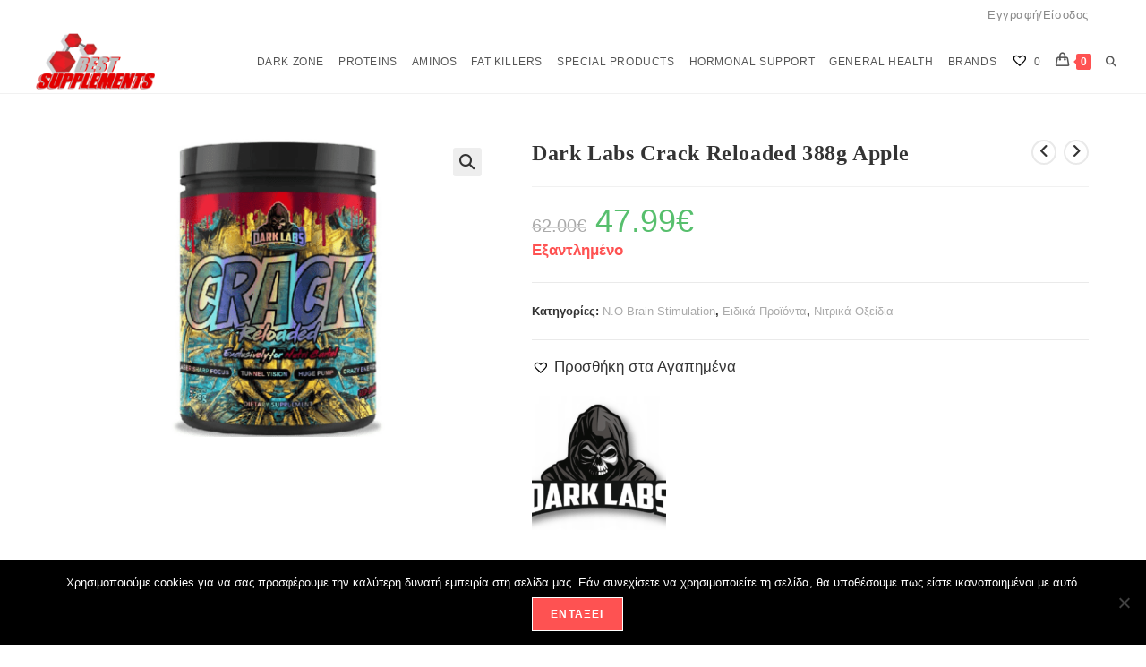

--- FILE ---
content_type: text/html; charset=UTF-8
request_url: https://www.bestsupplements.gr/product/dark-labs-crack-reloaded-388g-apple/
body_size: 34162
content:

<!DOCTYPE html>
<html class="html" lang="el"itemscope="itemscope" itemtype="https://schema.org/WebPage">
<head>
		<meta charset="UTF-8">
	<link rel="profile" href="http://gmpg.org/xfn/11">
	
	<title>Dark Labs Crack Reloaded 388g Apple | Best Supplements</title>
	<style>img:is([sizes="auto" i], [sizes^="auto," i]) { contain-intrinsic-size: 3000px 1500px }</style>
	<meta name="viewport" content="width=device-width, initial-scale=1">
<!-- The SEO Framework by Sybre Waaijer -->
<link rel="canonical" href="https://www.bestsupplements.gr/product/dark-labs-crack-reloaded-388g-apple/" />
<meta name="description" content="Crack Reloaded is the first loaded and well dosed pre workout from Dark Labs. Crack Reloaded is their more loaded pre workout. It contains many classics we&#8230;" />
<meta property="og:type" content="product" />
<meta property="og:locale" content="el_GR" />
<meta property="og:site_name" content="Best Supplements" />
<meta property="og:title" content="Dark Labs Crack Reloaded 388g Apple | Best Supplements" />
<meta property="og:description" content="Crack Reloaded is the first loaded and well dosed pre workout from Dark Labs. Crack Reloaded is their more loaded pre workout. It contains many classics we enjoy in stim junkie pre workouts like Eria&#8230;" />
<meta property="og:url" content="https://www.bestsupplements.gr/product/dark-labs-crack-reloaded-388g-apple/" />
<meta property="og:image" content="https://www.bestsupplements.gr/wp-content/uploads/2024/02/Χωρίς-τίτλο-7.png" />
<meta property="og:image:width" content="825" />
<meta property="og:image:height" content="568" />
<meta property="article:published_time" content="2024-02-15T12:15:04+00:00" />
<meta property="article:modified_time" content="2025-08-26T10:08:09+00:00" />
<meta name="twitter:card" content="summary_large_image" />
<meta name="twitter:title" content="Dark Labs Crack Reloaded 388g Apple | Best Supplements" />
<meta name="twitter:description" content="Crack Reloaded is the first loaded and well dosed pre workout from Dark Labs. Crack Reloaded is their more loaded pre workout. It contains many classics we enjoy in stim junkie pre workouts like Eria&#8230;" />
<meta name="twitter:image" content="https://www.bestsupplements.gr/wp-content/uploads/2024/02/Χωρίς-τίτλο-7.png" />
<script type="application/ld+json">{"@context":"https://schema.org","@graph":[{"@type":"WebSite","@id":"https://www.bestsupplements.gr/#/schema/WebSite","url":"https://www.bestsupplements.gr/","name":"Best Supplements","description":"Κατάστημα συμπληρωμάτων διατροφής","inLanguage":"el","potentialAction":{"@type":"SearchAction","target":{"@type":"EntryPoint","urlTemplate":"https://www.bestsupplements.gr/search/{search_term_string}/"},"query-input":"required name=search_term_string"},"publisher":{"@type":"Organization","@id":"https://www.bestsupplements.gr/#/schema/Organization","name":"Best Supplements","url":"https://www.bestsupplements.gr/","logo":{"@type":"ImageObject","url":"https://www.bestsupplements.gr/wp-content/uploads/2019/06/best_logo.png","contentUrl":"https://www.bestsupplements.gr/wp-content/uploads/2019/06/best_logo.png","width":300,"height":141,"contentSize":"8976"}}},{"@type":"WebPage","@id":"https://www.bestsupplements.gr/product/dark-labs-crack-reloaded-388g-apple/","url":"https://www.bestsupplements.gr/product/dark-labs-crack-reloaded-388g-apple/","name":"Dark Labs Crack Reloaded 388g Apple | Best Supplements","description":"Crack Reloaded is the first loaded and well dosed pre workout from Dark Labs. Crack Reloaded is their more loaded pre workout. It contains many classics we&#8230;","inLanguage":"el","isPartOf":{"@id":"https://www.bestsupplements.gr/#/schema/WebSite"},"breadcrumb":{"@type":"BreadcrumbList","@id":"https://www.bestsupplements.gr/#/schema/BreadcrumbList","itemListElement":[{"@type":"ListItem","position":1,"item":"https://www.bestsupplements.gr/","name":"Best Supplements"},{"@type":"ListItem","position":2,"item":"https://www.bestsupplements.gr/shop/","name":"Κατάστημα"},{"@type":"ListItem","position":3,"item":"https://www.bestsupplements.gr/brand/dark-labs/","name":"Εταιρία: dark labs"},{"@type":"ListItem","position":4,"name":"Dark Labs Crack Reloaded 388g Apple"}]},"potentialAction":{"@type":"ReadAction","target":"https://www.bestsupplements.gr/product/dark-labs-crack-reloaded-388g-apple/"},"datePublished":"2024-02-15T12:15:04+00:00","dateModified":"2025-08-26T10:08:09+00:00"}]}</script>
<!-- / The SEO Framework by Sybre Waaijer | 10.98ms meta | 3.66ms boot -->

<link rel='dns-prefetch' href='//www.google.com' />
<link rel='stylesheet' id='wp-block-library-css' href='https://www.bestsupplements.gr/wp-includes/css/dist/block-library/style.min.css?ver=6.8.3' media='all' />
<style id='wp-block-library-theme-inline-css'>
.wp-block-audio :where(figcaption){color:#555;font-size:13px;text-align:center}.is-dark-theme .wp-block-audio :where(figcaption){color:#ffffffa6}.wp-block-audio{margin:0 0 1em}.wp-block-code{border:1px solid #ccc;border-radius:4px;font-family:Menlo,Consolas,monaco,monospace;padding:.8em 1em}.wp-block-embed :where(figcaption){color:#555;font-size:13px;text-align:center}.is-dark-theme .wp-block-embed :where(figcaption){color:#ffffffa6}.wp-block-embed{margin:0 0 1em}.blocks-gallery-caption{color:#555;font-size:13px;text-align:center}.is-dark-theme .blocks-gallery-caption{color:#ffffffa6}:root :where(.wp-block-image figcaption){color:#555;font-size:13px;text-align:center}.is-dark-theme :root :where(.wp-block-image figcaption){color:#ffffffa6}.wp-block-image{margin:0 0 1em}.wp-block-pullquote{border-bottom:4px solid;border-top:4px solid;color:currentColor;margin-bottom:1.75em}.wp-block-pullquote cite,.wp-block-pullquote footer,.wp-block-pullquote__citation{color:currentColor;font-size:.8125em;font-style:normal;text-transform:uppercase}.wp-block-quote{border-left:.25em solid;margin:0 0 1.75em;padding-left:1em}.wp-block-quote cite,.wp-block-quote footer{color:currentColor;font-size:.8125em;font-style:normal;position:relative}.wp-block-quote:where(.has-text-align-right){border-left:none;border-right:.25em solid;padding-left:0;padding-right:1em}.wp-block-quote:where(.has-text-align-center){border:none;padding-left:0}.wp-block-quote.is-large,.wp-block-quote.is-style-large,.wp-block-quote:where(.is-style-plain){border:none}.wp-block-search .wp-block-search__label{font-weight:700}.wp-block-search__button{border:1px solid #ccc;padding:.375em .625em}:where(.wp-block-group.has-background){padding:1.25em 2.375em}.wp-block-separator.has-css-opacity{opacity:.4}.wp-block-separator{border:none;border-bottom:2px solid;margin-left:auto;margin-right:auto}.wp-block-separator.has-alpha-channel-opacity{opacity:1}.wp-block-separator:not(.is-style-wide):not(.is-style-dots){width:100px}.wp-block-separator.has-background:not(.is-style-dots){border-bottom:none;height:1px}.wp-block-separator.has-background:not(.is-style-wide):not(.is-style-dots){height:2px}.wp-block-table{margin:0 0 1em}.wp-block-table td,.wp-block-table th{word-break:normal}.wp-block-table :where(figcaption){color:#555;font-size:13px;text-align:center}.is-dark-theme .wp-block-table :where(figcaption){color:#ffffffa6}.wp-block-video :where(figcaption){color:#555;font-size:13px;text-align:center}.is-dark-theme .wp-block-video :where(figcaption){color:#ffffffa6}.wp-block-video{margin:0 0 1em}:root :where(.wp-block-template-part.has-background){margin-bottom:0;margin-top:0;padding:1.25em 2.375em}
</style>
<style id='classic-theme-styles-inline-css'>
/*! This file is auto-generated */
.wp-block-button__link{color:#fff;background-color:#32373c;border-radius:9999px;box-shadow:none;text-decoration:none;padding:calc(.667em + 2px) calc(1.333em + 2px);font-size:1.125em}.wp-block-file__button{background:#32373c;color:#fff;text-decoration:none}
</style>
<style id='global-styles-inline-css'>
:root{--wp--preset--aspect-ratio--square: 1;--wp--preset--aspect-ratio--4-3: 4/3;--wp--preset--aspect-ratio--3-4: 3/4;--wp--preset--aspect-ratio--3-2: 3/2;--wp--preset--aspect-ratio--2-3: 2/3;--wp--preset--aspect-ratio--16-9: 16/9;--wp--preset--aspect-ratio--9-16: 9/16;--wp--preset--color--black: #000000;--wp--preset--color--cyan-bluish-gray: #abb8c3;--wp--preset--color--white: #ffffff;--wp--preset--color--pale-pink: #f78da7;--wp--preset--color--vivid-red: #cf2e2e;--wp--preset--color--luminous-vivid-orange: #ff6900;--wp--preset--color--luminous-vivid-amber: #fcb900;--wp--preset--color--light-green-cyan: #7bdcb5;--wp--preset--color--vivid-green-cyan: #00d084;--wp--preset--color--pale-cyan-blue: #8ed1fc;--wp--preset--color--vivid-cyan-blue: #0693e3;--wp--preset--color--vivid-purple: #9b51e0;--wp--preset--gradient--vivid-cyan-blue-to-vivid-purple: linear-gradient(135deg,rgba(6,147,227,1) 0%,rgb(155,81,224) 100%);--wp--preset--gradient--light-green-cyan-to-vivid-green-cyan: linear-gradient(135deg,rgb(122,220,180) 0%,rgb(0,208,130) 100%);--wp--preset--gradient--luminous-vivid-amber-to-luminous-vivid-orange: linear-gradient(135deg,rgba(252,185,0,1) 0%,rgba(255,105,0,1) 100%);--wp--preset--gradient--luminous-vivid-orange-to-vivid-red: linear-gradient(135deg,rgba(255,105,0,1) 0%,rgb(207,46,46) 100%);--wp--preset--gradient--very-light-gray-to-cyan-bluish-gray: linear-gradient(135deg,rgb(238,238,238) 0%,rgb(169,184,195) 100%);--wp--preset--gradient--cool-to-warm-spectrum: linear-gradient(135deg,rgb(74,234,220) 0%,rgb(151,120,209) 20%,rgb(207,42,186) 40%,rgb(238,44,130) 60%,rgb(251,105,98) 80%,rgb(254,248,76) 100%);--wp--preset--gradient--blush-light-purple: linear-gradient(135deg,rgb(255,206,236) 0%,rgb(152,150,240) 100%);--wp--preset--gradient--blush-bordeaux: linear-gradient(135deg,rgb(254,205,165) 0%,rgb(254,45,45) 50%,rgb(107,0,62) 100%);--wp--preset--gradient--luminous-dusk: linear-gradient(135deg,rgb(255,203,112) 0%,rgb(199,81,192) 50%,rgb(65,88,208) 100%);--wp--preset--gradient--pale-ocean: linear-gradient(135deg,rgb(255,245,203) 0%,rgb(182,227,212) 50%,rgb(51,167,181) 100%);--wp--preset--gradient--electric-grass: linear-gradient(135deg,rgb(202,248,128) 0%,rgb(113,206,126) 100%);--wp--preset--gradient--midnight: linear-gradient(135deg,rgb(2,3,129) 0%,rgb(40,116,252) 100%);--wp--preset--font-size--small: 13px;--wp--preset--font-size--medium: 20px;--wp--preset--font-size--large: 36px;--wp--preset--font-size--x-large: 42px;--wp--preset--spacing--20: 0.44rem;--wp--preset--spacing--30: 0.67rem;--wp--preset--spacing--40: 1rem;--wp--preset--spacing--50: 1.5rem;--wp--preset--spacing--60: 2.25rem;--wp--preset--spacing--70: 3.38rem;--wp--preset--spacing--80: 5.06rem;--wp--preset--shadow--natural: 6px 6px 9px rgba(0, 0, 0, 0.2);--wp--preset--shadow--deep: 12px 12px 50px rgba(0, 0, 0, 0.4);--wp--preset--shadow--sharp: 6px 6px 0px rgba(0, 0, 0, 0.2);--wp--preset--shadow--outlined: 6px 6px 0px -3px rgba(255, 255, 255, 1), 6px 6px rgba(0, 0, 0, 1);--wp--preset--shadow--crisp: 6px 6px 0px rgba(0, 0, 0, 1);}:where(.is-layout-flex){gap: 0.5em;}:where(.is-layout-grid){gap: 0.5em;}body .is-layout-flex{display: flex;}.is-layout-flex{flex-wrap: wrap;align-items: center;}.is-layout-flex > :is(*, div){margin: 0;}body .is-layout-grid{display: grid;}.is-layout-grid > :is(*, div){margin: 0;}:where(.wp-block-columns.is-layout-flex){gap: 2em;}:where(.wp-block-columns.is-layout-grid){gap: 2em;}:where(.wp-block-post-template.is-layout-flex){gap: 1.25em;}:where(.wp-block-post-template.is-layout-grid){gap: 1.25em;}.has-black-color{color: var(--wp--preset--color--black) !important;}.has-cyan-bluish-gray-color{color: var(--wp--preset--color--cyan-bluish-gray) !important;}.has-white-color{color: var(--wp--preset--color--white) !important;}.has-pale-pink-color{color: var(--wp--preset--color--pale-pink) !important;}.has-vivid-red-color{color: var(--wp--preset--color--vivid-red) !important;}.has-luminous-vivid-orange-color{color: var(--wp--preset--color--luminous-vivid-orange) !important;}.has-luminous-vivid-amber-color{color: var(--wp--preset--color--luminous-vivid-amber) !important;}.has-light-green-cyan-color{color: var(--wp--preset--color--light-green-cyan) !important;}.has-vivid-green-cyan-color{color: var(--wp--preset--color--vivid-green-cyan) !important;}.has-pale-cyan-blue-color{color: var(--wp--preset--color--pale-cyan-blue) !important;}.has-vivid-cyan-blue-color{color: var(--wp--preset--color--vivid-cyan-blue) !important;}.has-vivid-purple-color{color: var(--wp--preset--color--vivid-purple) !important;}.has-black-background-color{background-color: var(--wp--preset--color--black) !important;}.has-cyan-bluish-gray-background-color{background-color: var(--wp--preset--color--cyan-bluish-gray) !important;}.has-white-background-color{background-color: var(--wp--preset--color--white) !important;}.has-pale-pink-background-color{background-color: var(--wp--preset--color--pale-pink) !important;}.has-vivid-red-background-color{background-color: var(--wp--preset--color--vivid-red) !important;}.has-luminous-vivid-orange-background-color{background-color: var(--wp--preset--color--luminous-vivid-orange) !important;}.has-luminous-vivid-amber-background-color{background-color: var(--wp--preset--color--luminous-vivid-amber) !important;}.has-light-green-cyan-background-color{background-color: var(--wp--preset--color--light-green-cyan) !important;}.has-vivid-green-cyan-background-color{background-color: var(--wp--preset--color--vivid-green-cyan) !important;}.has-pale-cyan-blue-background-color{background-color: var(--wp--preset--color--pale-cyan-blue) !important;}.has-vivid-cyan-blue-background-color{background-color: var(--wp--preset--color--vivid-cyan-blue) !important;}.has-vivid-purple-background-color{background-color: var(--wp--preset--color--vivid-purple) !important;}.has-black-border-color{border-color: var(--wp--preset--color--black) !important;}.has-cyan-bluish-gray-border-color{border-color: var(--wp--preset--color--cyan-bluish-gray) !important;}.has-white-border-color{border-color: var(--wp--preset--color--white) !important;}.has-pale-pink-border-color{border-color: var(--wp--preset--color--pale-pink) !important;}.has-vivid-red-border-color{border-color: var(--wp--preset--color--vivid-red) !important;}.has-luminous-vivid-orange-border-color{border-color: var(--wp--preset--color--luminous-vivid-orange) !important;}.has-luminous-vivid-amber-border-color{border-color: var(--wp--preset--color--luminous-vivid-amber) !important;}.has-light-green-cyan-border-color{border-color: var(--wp--preset--color--light-green-cyan) !important;}.has-vivid-green-cyan-border-color{border-color: var(--wp--preset--color--vivid-green-cyan) !important;}.has-pale-cyan-blue-border-color{border-color: var(--wp--preset--color--pale-cyan-blue) !important;}.has-vivid-cyan-blue-border-color{border-color: var(--wp--preset--color--vivid-cyan-blue) !important;}.has-vivid-purple-border-color{border-color: var(--wp--preset--color--vivid-purple) !important;}.has-vivid-cyan-blue-to-vivid-purple-gradient-background{background: var(--wp--preset--gradient--vivid-cyan-blue-to-vivid-purple) !important;}.has-light-green-cyan-to-vivid-green-cyan-gradient-background{background: var(--wp--preset--gradient--light-green-cyan-to-vivid-green-cyan) !important;}.has-luminous-vivid-amber-to-luminous-vivid-orange-gradient-background{background: var(--wp--preset--gradient--luminous-vivid-amber-to-luminous-vivid-orange) !important;}.has-luminous-vivid-orange-to-vivid-red-gradient-background{background: var(--wp--preset--gradient--luminous-vivid-orange-to-vivid-red) !important;}.has-very-light-gray-to-cyan-bluish-gray-gradient-background{background: var(--wp--preset--gradient--very-light-gray-to-cyan-bluish-gray) !important;}.has-cool-to-warm-spectrum-gradient-background{background: var(--wp--preset--gradient--cool-to-warm-spectrum) !important;}.has-blush-light-purple-gradient-background{background: var(--wp--preset--gradient--blush-light-purple) !important;}.has-blush-bordeaux-gradient-background{background: var(--wp--preset--gradient--blush-bordeaux) !important;}.has-luminous-dusk-gradient-background{background: var(--wp--preset--gradient--luminous-dusk) !important;}.has-pale-ocean-gradient-background{background: var(--wp--preset--gradient--pale-ocean) !important;}.has-electric-grass-gradient-background{background: var(--wp--preset--gradient--electric-grass) !important;}.has-midnight-gradient-background{background: var(--wp--preset--gradient--midnight) !important;}.has-small-font-size{font-size: var(--wp--preset--font-size--small) !important;}.has-medium-font-size{font-size: var(--wp--preset--font-size--medium) !important;}.has-large-font-size{font-size: var(--wp--preset--font-size--large) !important;}.has-x-large-font-size{font-size: var(--wp--preset--font-size--x-large) !important;}
:where(.wp-block-post-template.is-layout-flex){gap: 1.25em;}:where(.wp-block-post-template.is-layout-grid){gap: 1.25em;}
:where(.wp-block-columns.is-layout-flex){gap: 2em;}:where(.wp-block-columns.is-layout-grid){gap: 2em;}
:root :where(.wp-block-pullquote){font-size: 1.5em;line-height: 1.6;}
</style>
<link rel='stylesheet' id='cookie-notice-front-css' href='https://www.bestsupplements.gr/wp-content/plugins/cookie-notice/css/front.min.css?ver=2.5.7' media='all' />
<link rel='stylesheet' id='photoswipe-css' href='https://www.bestsupplements.gr/wp-content/plugins/woocommerce/assets/css/photoswipe/photoswipe.min.css?ver=10.1.0' media='all' />
<link rel='stylesheet' id='photoswipe-default-skin-css' href='https://www.bestsupplements.gr/wp-content/plugins/woocommerce/assets/css/photoswipe/default-skin/default-skin.min.css?ver=10.1.0' media='all' />
<style id='woocommerce-inline-inline-css'>
.woocommerce form .form-row .required { visibility: visible; }
</style>
<link rel='stylesheet' id='brands-styles-css' href='https://www.bestsupplements.gr/wp-content/plugins/woocommerce/assets/css/brands.css?ver=10.1.0' media='all' />
<link rel='stylesheet' id='dgwt-wcas-style-css' href='https://www.bestsupplements.gr/wp-content/plugins/ajax-search-for-woocommerce/assets/css/style.min.css?ver=1.31.0' media='all' />
<link rel='preload' as='font' type='font/woff2' crossorigin='anonymous' id='tinvwl-webfont-font-css' href='https://www.bestsupplements.gr/wp-content/plugins/ti-woocommerce-wishlist/assets/fonts/tinvwl-webfont.woff2?ver=xu2uyi' media='all' />
<link rel='stylesheet' id='tinvwl-webfont-css' href='https://www.bestsupplements.gr/wp-content/plugins/ti-woocommerce-wishlist/assets/css/webfont.min.css?ver=2.10.0' media='all' />
<link rel='stylesheet' id='tinvwl-css' href='https://www.bestsupplements.gr/wp-content/plugins/ti-woocommerce-wishlist/assets/css/public.min.css?ver=2.10.0' media='all' />
<link rel='stylesheet' id='oceanwp-style-css' href='https://www.bestsupplements.gr/wp-content/themes/oceanwp/assets/css/style.min.css?ver=1.0' media='all' />
<link rel='stylesheet' id='child-style-css' href='https://www.bestsupplements.gr/wp-content/themes/oceanwp-child-theme/style.css?ver=6.8.3' media='all' />
<link rel='stylesheet' id='oceanwp-woo-mini-cart-css' href='https://www.bestsupplements.gr/wp-content/themes/oceanwp/assets/css/woo/woo-mini-cart.min.css?ver=6.8.3' media='all' />
<link rel='stylesheet' id='font-awesome-css' href='https://www.bestsupplements.gr/wp-content/themes/oceanwp/assets/fonts/fontawesome/css/all.min.css?ver=6.7.2' media='all' />
<link rel='stylesheet' id='simple-line-icons-css' href='https://www.bestsupplements.gr/wp-content/themes/oceanwp/assets/css/third/simple-line-icons.min.css?ver=2.4.0' media='all' />
<link rel='stylesheet' id='oceanwp-hamburgers-css' href='https://www.bestsupplements.gr/wp-content/themes/oceanwp/assets/css/third/hamburgers/hamburgers.min.css?ver=1.0' media='all' />
<link rel='stylesheet' id='oceanwp-collapse-css' href='https://www.bestsupplements.gr/wp-content/themes/oceanwp/assets/css/third/hamburgers/types/collapse.css?ver=1.0' media='all' />
<link rel='stylesheet' id='pwb-styles-frontend-css' href='https://www.bestsupplements.gr/wp-content/plugins/perfect-woocommerce-brands/build/frontend/css/style.css?ver=3.6.0' media='all' />
<link rel='stylesheet' id='sticky-header-oceanwp-style-css' href='https://www.bestsupplements.gr/wp-content/plugins/sticky-header-oceanwp//style.css?ver=6.8.3' media='all' />
<link rel='stylesheet' id='awcfe-frontend-css' href='https://www.bestsupplements.gr/wp-content/plugins/checkout-field-editor-and-manager-for-woocommerce/assets/css/frontend.css?ver=2.3.3' media='all' />
<link rel='stylesheet' id='oceanwp-woocommerce-css' href='https://www.bestsupplements.gr/wp-content/themes/oceanwp/assets/css/woo/woocommerce.min.css?ver=6.8.3' media='all' />
<link rel='stylesheet' id='oceanwp-woo-star-font-css' href='https://www.bestsupplements.gr/wp-content/themes/oceanwp/assets/css/woo/woo-star-font.min.css?ver=6.8.3' media='all' />
<link rel='stylesheet' id='oceanwp-woo-quick-view-css' href='https://www.bestsupplements.gr/wp-content/themes/oceanwp/assets/css/woo/woo-quick-view.min.css?ver=6.8.3' media='all' />
<link rel='stylesheet' id='oceanwp-wishlist-css' href='https://www.bestsupplements.gr/wp-content/themes/oceanwp/assets/css/woo/wishlist.min.css?ver=6.8.3' media='all' />
<link rel='stylesheet' id='oceanwp-woo-floating-bar-css' href='https://www.bestsupplements.gr/wp-content/themes/oceanwp/assets/css/woo/woo-floating-bar.min.css?ver=6.8.3' media='all' />
<link rel='stylesheet' id='oe-widgets-style-css' href='https://www.bestsupplements.gr/wp-content/plugins/ocean-extra/assets/css/widgets.css?ver=6.8.3' media='all' />
<script type="text/template" id="tmpl-variation-template">
	<div class="woocommerce-variation-description">{{{ data.variation.variation_description }}}</div>
	<div class="woocommerce-variation-price">{{{ data.variation.price_html }}}</div>
	<div class="woocommerce-variation-availability">{{{ data.variation.availability_html }}}</div>
</script>
<script type="text/template" id="tmpl-unavailable-variation-template">
	<p role="alert">Λυπούμαστε, αυτό το προϊόν δεν είναι διαθέσιμο. Παρακαλούμε, επιλέξτε έναν διαφορετικό συνδυασμό.</p>
</script>
<script src="https://www.bestsupplements.gr/wp-includes/js/jquery/jquery.min.js?ver=3.7.1" id="jquery-core-js"></script>
<script src="https://www.bestsupplements.gr/wp-includes/js/jquery/jquery-migrate.min.js?ver=3.4.1" id="jquery-migrate-js"></script>
<script src="https://www.bestsupplements.gr/wp-content/plugins/recaptcha-woo/js/rcfwc.js?ver=1.0" id="rcfwc-js-js" defer data-wp-strategy="defer"></script>
<script src="https://www.google.com/recaptcha/api.js?hl=el" id="recaptcha-js" defer data-wp-strategy="defer"></script>
<script src="https://www.bestsupplements.gr/wp-content/plugins/woocommerce/assets/js/jquery-blockui/jquery.blockUI.min.js?ver=2.7.0-wc.10.1.0" id="jquery-blockui-js" data-wp-strategy="defer"></script>
<script id="wc-add-to-cart-js-extra">
var wc_add_to_cart_params = {"ajax_url":"\/wp-admin\/admin-ajax.php","wc_ajax_url":"\/?wc-ajax=%%endpoint%%","i18n_view_cart":"\u039a\u03b1\u03bb\u03ac\u03b8\u03b9","cart_url":"https:\/\/www.bestsupplements.gr\/cart\/","is_cart":"","cart_redirect_after_add":"no"};
</script>
<script src="https://www.bestsupplements.gr/wp-content/plugins/woocommerce/assets/js/frontend/add-to-cart.min.js?ver=10.1.0" id="wc-add-to-cart-js" defer data-wp-strategy="defer"></script>
<script src="https://www.bestsupplements.gr/wp-content/plugins/woocommerce/assets/js/zoom/jquery.zoom.min.js?ver=1.7.21-wc.10.1.0" id="zoom-js" defer data-wp-strategy="defer"></script>
<script src="https://www.bestsupplements.gr/wp-content/plugins/woocommerce/assets/js/flexslider/jquery.flexslider.min.js?ver=2.7.2-wc.10.1.0" id="flexslider-js" defer data-wp-strategy="defer"></script>
<script src="https://www.bestsupplements.gr/wp-content/plugins/woocommerce/assets/js/photoswipe/photoswipe.min.js?ver=4.1.1-wc.10.1.0" id="photoswipe-js" defer data-wp-strategy="defer"></script>
<script src="https://www.bestsupplements.gr/wp-content/plugins/woocommerce/assets/js/photoswipe/photoswipe-ui-default.min.js?ver=4.1.1-wc.10.1.0" id="photoswipe-ui-default-js" defer data-wp-strategy="defer"></script>
<script id="wc-single-product-js-extra">
var wc_single_product_params = {"i18n_required_rating_text":"\u03a0\u03b1\u03c1\u03b1\u03ba\u03b1\u03bb\u03bf\u03cd\u03bc\u03b5, \u03b5\u03c0\u03b9\u03bb\u03ad\u03be\u03c4\u03b5 \u03bc\u03af\u03b1 \u03b2\u03b1\u03b8\u03bc\u03bf\u03bb\u03bf\u03b3\u03af\u03b1","i18n_rating_options":["1 \u03b1\u03c0\u03cc 5 \u03b1\u03c3\u03c4\u03ad\u03c1\u03b9\u03b1","2 \u03b1\u03c0\u03cc 5 \u03b1\u03c3\u03c4\u03ad\u03c1\u03b9\u03b1","3 \u03b1\u03c0\u03cc 5 \u03b1\u03c3\u03c4\u03ad\u03c1\u03b9\u03b1","4 \u03b1\u03c0\u03cc 5 \u03b1\u03c3\u03c4\u03ad\u03c1\u03b9\u03b1","5 \u03b1\u03c0\u03cc 5 \u03b1\u03c3\u03c4\u03ad\u03c1\u03b9\u03b1"],"i18n_product_gallery_trigger_text":"View full-screen image gallery","review_rating_required":"yes","flexslider":{"rtl":false,"animation":"slide","smoothHeight":true,"directionNav":false,"controlNav":"thumbnails","slideshow":false,"animationSpeed":500,"animationLoop":false,"allowOneSlide":false},"zoom_enabled":"1","zoom_options":[],"photoswipe_enabled":"1","photoswipe_options":{"shareEl":false,"closeOnScroll":false,"history":false,"hideAnimationDuration":0,"showAnimationDuration":0},"flexslider_enabled":"1"};
</script>
<script src="https://www.bestsupplements.gr/wp-content/plugins/woocommerce/assets/js/frontend/single-product.min.js?ver=10.1.0" id="wc-single-product-js" defer data-wp-strategy="defer"></script>
<script src="https://www.bestsupplements.gr/wp-content/plugins/woocommerce/assets/js/js-cookie/js.cookie.min.js?ver=2.1.4-wc.10.1.0" id="js-cookie-js" data-wp-strategy="defer"></script>
<script id="woocommerce-js-extra">
var woocommerce_params = {"ajax_url":"\/wp-admin\/admin-ajax.php","wc_ajax_url":"\/?wc-ajax=%%endpoint%%","i18n_password_show":"\u0395\u03bc\u03c6\u03ac\u03bd\u03b9\u03c3\u03b7 \u03c3\u03c5\u03bd\u03b8\u03b7\u03bc\u03b1\u03c4\u03b9\u03ba\u03bf\u03cd","i18n_password_hide":"\u0391\u03c0\u03cc\u03ba\u03c1\u03c5\u03c8\u03b7 \u03c3\u03c5\u03bd\u03b8\u03b7\u03bc\u03b1\u03c4\u03b9\u03ba\u03bf\u03cd"};
</script>
<script src="https://www.bestsupplements.gr/wp-content/plugins/woocommerce/assets/js/frontend/woocommerce.min.js?ver=10.1.0" id="woocommerce-js" defer data-wp-strategy="defer"></script>
<script src="https://www.bestsupplements.gr/wp-content/plugins/sticky-header-oceanwp//main.js?ver=1.0.0" id="sticky-header-oceanwp-js"></script>
<script src="https://www.bestsupplements.gr/wp-includes/js/underscore.min.js?ver=1.13.7" id="underscore-js"></script>
<script id="wp-util-js-extra">
var _wpUtilSettings = {"ajax":{"url":"\/wp-admin\/admin-ajax.php"}};
</script>
<script src="https://www.bestsupplements.gr/wp-includes/js/wp-util.min.js?ver=6.8.3" id="wp-util-js"></script>
<script id="wc-add-to-cart-variation-js-extra">
var wc_add_to_cart_variation_params = {"wc_ajax_url":"\/?wc-ajax=%%endpoint%%","i18n_no_matching_variations_text":"\u039b\u03c5\u03c0\u03bf\u03cd\u03bc\u03b1\u03c3\u03c4\u03b5, \u03ba\u03b1\u03bd\u03ad\u03bd\u03b1 \u03c0\u03c1\u03bf\u03ca\u03cc\u03bd \u03b4\u03b5\u03bd \u03c4\u03b1\u03af\u03c1\u03b9\u03b1\u03be\u03b5 \u03bc\u03b5 \u03c4\u03b7\u03bd \u03b5\u03c0\u03b9\u03bb\u03bf\u03b3\u03ae \u03c3\u03b1\u03c2. \u03a0\u03b1\u03c1\u03b1\u03ba\u03b1\u03bb\u03bf\u03cd\u03bc\u03b5, \u03b5\u03c0\u03b9\u03bb\u03ad\u03be\u03c4\u03b5 \u03ad\u03bd\u03b1\u03bd \u03b4\u03b9\u03b1\u03c6\u03bf\u03c1\u03b5\u03c4\u03b9\u03ba\u03cc \u03c3\u03c5\u03bd\u03b4\u03c5\u03b1\u03c3\u03bc\u03cc.","i18n_make_a_selection_text":"\u03a0\u03b1\u03c1\u03b1\u03ba\u03b1\u03bb\u03bf\u03cd\u03bc\u03b5, \u03b5\u03c0\u03b9\u03bb\u03ad\u03be\u03c4\u03b5 \u03ba\u03ac\u03c0\u03bf\u03b9\u03b5\u03c2 \u03b5\u03c0\u03b9\u03bb\u03bf\u03b3\u03ad\u03c2 \u03c0\u03c1\u03bf\u03ca\u03cc\u03bd\u03c4\u03bf\u03c2 \u03c0\u03c1\u03b9\u03bd \u03c0\u03c1\u03bf\u03c3\u03b8\u03ad\u03c3\u03b5\u03c4\u03b5 \u03b1\u03c5\u03c4\u03cc \u03c4\u03bf \u03c0\u03c1\u03bf\u03ca\u03cc\u03bd \u03c3\u03c4\u03bf \u03ba\u03b1\u03bb\u03ac\u03b8\u03b9 \u03c3\u03b1\u03c2.","i18n_unavailable_text":"\u039b\u03c5\u03c0\u03bf\u03cd\u03bc\u03b1\u03c3\u03c4\u03b5, \u03b1\u03c5\u03c4\u03cc \u03c4\u03bf \u03c0\u03c1\u03bf\u03ca\u03cc\u03bd \u03b4\u03b5\u03bd \u03b5\u03af\u03bd\u03b1\u03b9 \u03b4\u03b9\u03b1\u03b8\u03ad\u03c3\u03b9\u03bc\u03bf. \u03a0\u03b1\u03c1\u03b1\u03ba\u03b1\u03bb\u03bf\u03cd\u03bc\u03b5, \u03b5\u03c0\u03b9\u03bb\u03ad\u03be\u03c4\u03b5 \u03ad\u03bd\u03b1\u03bd \u03b4\u03b9\u03b1\u03c6\u03bf\u03c1\u03b5\u03c4\u03b9\u03ba\u03cc \u03c3\u03c5\u03bd\u03b4\u03c5\u03b1\u03c3\u03bc\u03cc.","i18n_reset_alert_text":"Your selection has been reset. Please select some product options before adding this product to your cart."};
</script>
<script src="https://www.bestsupplements.gr/wp-content/plugins/woocommerce/assets/js/frontend/add-to-cart-variation.min.js?ver=10.1.0" id="wc-add-to-cart-variation-js" defer data-wp-strategy="defer"></script>
<link rel="https://api.w.org/" href="https://www.bestsupplements.gr/wp-json/" /><link rel="alternate" title="JSON" type="application/json" href="https://www.bestsupplements.gr/wp-json/wp/v2/product/13937" /><link rel="EditURI" type="application/rsd+xml" title="RSD" href="https://www.bestsupplements.gr/xmlrpc.php?rsd" />
<link rel="alternate" title="oEmbed (JSON)" type="application/json+oembed" href="https://www.bestsupplements.gr/wp-json/oembed/1.0/embed?url=https%3A%2F%2Fwww.bestsupplements.gr%2Fproduct%2Fdark-labs-crack-reloaded-388g-apple%2F" />
<link rel="alternate" title="oEmbed (XML)" type="text/xml+oembed" href="https://www.bestsupplements.gr/wp-json/oembed/1.0/embed?url=https%3A%2F%2Fwww.bestsupplements.gr%2Fproduct%2Fdark-labs-crack-reloaded-388g-apple%2F&#038;format=xml" />
		<style>
			.dgwt-wcas-ico-magnifier,.dgwt-wcas-ico-magnifier-handler{max-width:20px}.dgwt-wcas-search-wrapp{max-width:600px}.dgwt-wcas-search-wrapp .dgwt-wcas-sf-wrapp input[type=search].dgwt-wcas-search-input,.dgwt-wcas-search-wrapp .dgwt-wcas-sf-wrapp input[type=search].dgwt-wcas-search-input:hover,.dgwt-wcas-search-wrapp .dgwt-wcas-sf-wrapp input[type=search].dgwt-wcas-search-input:focus{background-color:#fff}		</style>
			<noscript><style>.woocommerce-product-gallery{ opacity: 1 !important; }</style></noscript>
	<meta name="generator" content="Elementor 3.31.2; features: additional_custom_breakpoints, e_element_cache; settings: css_print_method-external, google_font-enabled, font_display-auto">
<script>var sticky_header_style = "shrink";</script>			<style>
				.e-con.e-parent:nth-of-type(n+4):not(.e-lazyloaded):not(.e-no-lazyload),
				.e-con.e-parent:nth-of-type(n+4):not(.e-lazyloaded):not(.e-no-lazyload) * {
					background-image: none !important;
				}
				@media screen and (max-height: 1024px) {
					.e-con.e-parent:nth-of-type(n+3):not(.e-lazyloaded):not(.e-no-lazyload),
					.e-con.e-parent:nth-of-type(n+3):not(.e-lazyloaded):not(.e-no-lazyload) * {
						background-image: none !important;
					}
				}
				@media screen and (max-height: 640px) {
					.e-con.e-parent:nth-of-type(n+2):not(.e-lazyloaded):not(.e-no-lazyload),
					.e-con.e-parent:nth-of-type(n+2):not(.e-lazyloaded):not(.e-no-lazyload) * {
						background-image: none !important;
					}
				}
			</style>
			<link rel="icon" href="https://www.bestsupplements.gr/wp-content/uploads/2019/03/bestsupplements-logo.jpg" sizes="32x32" />
<link rel="icon" href="https://www.bestsupplements.gr/wp-content/uploads/2019/03/bestsupplements-logo.jpg" sizes="192x192" />
<link rel="apple-touch-icon" href="https://www.bestsupplements.gr/wp-content/uploads/2019/03/bestsupplements-logo.jpg" />
<meta name="msapplication-TileImage" content="https://www.bestsupplements.gr/wp-content/uploads/2019/03/bestsupplements-logo.jpg" />
		<style id="wp-custom-css">
			/* Sticky Menu */#site-header{top:0;position:fixed;transition:background-color .15s ease-in}/* Hero Title */.elementor-element.hero-title .elementor-widget-container{display:inline-block}/* Footer Borders */#footer-widgets .contact-info-widget i,#footer-widgets .oceanwp-recent-posts li,#footer-widgets .social-widget li a,#footer-widgets .woocommerce ul.product_list_widget li{border-color:rgba(255,255,255,0.2)}/* Footer Products */#footer-widgets .price del,#footer-widgets del .amount{color:#ddd}/* Footer Tags */#footer-widgets .tagcloud a{background-color:rgba(255,255,255,0.1);border-color:rgba(255,255,255,0.1)}#footer-widgets .tagcloud a:hover{background-color:rgba(255,255,255,0.2);color:#fff;border-color:rgba(255,255,255,0.2)}/* Search Form */#searchform-dropdown{width:auto !important}#searchform-dropdown input{background-color:#fff}.dgwt-wcas-is-details .dgwt-wcas-content-wrapp{padding-left:40px}/* Hide Menu Description */span.nav-content{display:none}/* Brands Style */.pwb-row{list-style:none}/* Stock Alert Styling */input[type="text"],input[type="password"],input[type="email"],input[type="url"],input[type="search"],textarea{display:inline-block;min-height:40px;width:100%;font-size:14px;line-height:1.8;padding:6px 12px;vertical-align:middle;background-color:transparent;color:#333;border:1px solid #ddd;-webkit-border-radius:3px;-moz-border-radius:3px;-ms-border-radius:3px;border-radius:3px;-webkit-transition:all 0.3s ease;-moz-transition:all 0.3s ease;-ms-transition:all 0.3s ease;-o-transition:all 0.3s ease;transition:all 0.3s ease}.alert_container{margin-bottom:0 !important}h6.subscribe_for_interest_text{margin-top:5px}.stock_alert_button{display:inline-block;font-family:inherit;background-color:#fe5252;color:#fff;font-size:12px;font-weight:600;text-transform:uppercase;margin:0;padding:14px 20px;border:0;cursor:pointer;text-align:center;letter-spacing:.1em;line-height:1;-webkit-transition:all 0.3s ease;-moz-transition:all 0.3s ease;-ms-transition:all 0.3s ease;-o-transition:all 0.3s ease;transition:all 0.3s ease}.stock_alert_button:hover{background-color:#d14242}.hidden{visibility:hidden}.custom-logo{transition:none !important}li.red a{color:#fe5252 !important;font-weight:bold}span.onsale{visibility:hidden}li.pwb-columns img{height:120px;width:120px;padding:5px}li.viber a{color:#59267c !important}.woocommerce ul.products li.product li.title a{min-height:42px}/* More Visible Search */span.icon-magnifier{color:#fe5252 !important;font-weight:bold;font-size:16px}@media only screen and (min-width:768px){#site-header.transparent-header{position:fixed;transition:background-color .15s ease-in}}		</style>
		<!-- OceanWP CSS -->
<style type="text/css">
/* Colors */.woocommerce-MyAccount-navigation ul li a:before,.woocommerce-checkout .woocommerce-info a,.woocommerce-checkout #payment ul.payment_methods .wc_payment_method>input[type=radio]:first-child:checked+label:before,.woocommerce-checkout #payment .payment_method_paypal .about_paypal,.woocommerce ul.products li.product li.category a:hover,.woocommerce ul.products li.product .button:hover,.woocommerce ul.products li.product .product-inner .added_to_cart:hover,.product_meta .posted_in a:hover,.product_meta .tagged_as a:hover,.woocommerce div.product .woocommerce-tabs ul.tabs li a:hover,.woocommerce div.product .woocommerce-tabs ul.tabs li.active a,.woocommerce .oceanwp-grid-list a.active,.woocommerce .oceanwp-grid-list a:hover,.woocommerce .oceanwp-off-canvas-filter:hover,.widget_shopping_cart ul.cart_list li .owp-grid-wrap .owp-grid a.remove:hover,.widget_product_categories li a:hover ~ .count,.widget_layered_nav li a:hover ~ .count,.woocommerce ul.products li.product:not(.product-category) .woo-entry-buttons li a:hover,a:hover,a.light:hover,.theme-heading .text::before,.theme-heading .text::after,#top-bar-content >a:hover,#top-bar-social li.oceanwp-email a:hover,#site-navigation-wrap .dropdown-menu >li >a:hover,#site-header.medium-header #medium-searchform button:hover,.oceanwp-mobile-menu-icon a:hover,.blog-entry.post .blog-entry-header .entry-title a:hover,.blog-entry.post .blog-entry-readmore a:hover,.blog-entry.thumbnail-entry .blog-entry-category a,ul.meta li a:hover,.dropcap,.single nav.post-navigation .nav-links .title,body .related-post-title a:hover,body #wp-calendar caption,body .contact-info-widget.default i,body .contact-info-widget.big-icons i,body .custom-links-widget .oceanwp-custom-links li a:hover,body .custom-links-widget .oceanwp-custom-links li a:hover:before,body .posts-thumbnails-widget li a:hover,body .social-widget li.oceanwp-email a:hover,.comment-author .comment-meta .comment-reply-link,#respond #cancel-comment-reply-link:hover,#footer-widgets .footer-box a:hover,#footer-bottom a:hover,#footer-bottom #footer-bottom-menu a:hover,.sidr a:hover,.sidr-class-dropdown-toggle:hover,.sidr-class-menu-item-has-children.active >a,.sidr-class-menu-item-has-children.active >a >.sidr-class-dropdown-toggle,input[type=checkbox]:checked:before{color:#fe5252}.woocommerce .oceanwp-grid-list a.active .owp-icon use,.woocommerce .oceanwp-grid-list a:hover .owp-icon use,.single nav.post-navigation .nav-links .title .owp-icon use,.blog-entry.post .blog-entry-readmore a:hover .owp-icon use,body .contact-info-widget.default .owp-icon use,body .contact-info-widget.big-icons .owp-icon use{stroke:#fe5252}.woocommerce div.product div.images .open-image,.wcmenucart-details.count,.woocommerce-message a,.woocommerce-error a,.woocommerce-info a,.woocommerce .widget_price_filter .ui-slider .ui-slider-handle,.woocommerce .widget_price_filter .ui-slider .ui-slider-range,.owp-product-nav li a.owp-nav-link:hover,.woocommerce div.product.owp-tabs-layout-vertical .woocommerce-tabs ul.tabs li a:after,.woocommerce .widget_product_categories li.current-cat >a ~ .count,.woocommerce .widget_product_categories li.current-cat >a:before,.woocommerce .widget_layered_nav li.chosen a ~ .count,.woocommerce .widget_layered_nav li.chosen a:before,#owp-checkout-timeline .active .timeline-wrapper,.bag-style:hover .wcmenucart-cart-icon .wcmenucart-count,.show-cart .wcmenucart-cart-icon .wcmenucart-count,.woocommerce ul.products li.product:not(.product-category) .image-wrap .button,input[type="button"],input[type="reset"],input[type="submit"],button[type="submit"],.button,#site-navigation-wrap .dropdown-menu >li.btn >a >span,.thumbnail:hover i,.thumbnail:hover .link-post-svg-icon,.post-quote-content,.omw-modal .omw-close-modal,body .contact-info-widget.big-icons li:hover i,body .contact-info-widget.big-icons li:hover .owp-icon,body div.wpforms-container-full .wpforms-form input[type=submit],body div.wpforms-container-full .wpforms-form button[type=submit],body div.wpforms-container-full .wpforms-form .wpforms-page-button,.woocommerce-cart .wp-element-button,.woocommerce-checkout .wp-element-button,.wp-block-button__link{background-color:#fe5252}.current-shop-items-dropdown{border-top-color:#fe5252}.woocommerce div.product .woocommerce-tabs ul.tabs li.active a{border-bottom-color:#fe5252}.wcmenucart-details.count:before{border-color:#fe5252}.woocommerce ul.products li.product .button:hover{border-color:#fe5252}.woocommerce ul.products li.product .product-inner .added_to_cart:hover{border-color:#fe5252}.woocommerce div.product .woocommerce-tabs ul.tabs li.active a{border-color:#fe5252}.woocommerce .oceanwp-grid-list a.active{border-color:#fe5252}.woocommerce .oceanwp-grid-list a:hover{border-color:#fe5252}.woocommerce .oceanwp-off-canvas-filter:hover{border-color:#fe5252}.owp-product-nav li a.owp-nav-link:hover{border-color:#fe5252}.widget_shopping_cart_content .buttons .button:first-child:hover{border-color:#fe5252}.widget_shopping_cart ul.cart_list li .owp-grid-wrap .owp-grid a.remove:hover{border-color:#fe5252}.widget_product_categories li a:hover ~ .count{border-color:#fe5252}.woocommerce .widget_product_categories li.current-cat >a ~ .count{border-color:#fe5252}.woocommerce .widget_product_categories li.current-cat >a:before{border-color:#fe5252}.widget_layered_nav li a:hover ~ .count{border-color:#fe5252}.woocommerce .widget_layered_nav li.chosen a ~ .count{border-color:#fe5252}.woocommerce .widget_layered_nav li.chosen a:before{border-color:#fe5252}#owp-checkout-timeline.arrow .active .timeline-wrapper:before{border-top-color:#fe5252;border-bottom-color:#fe5252}#owp-checkout-timeline.arrow .active .timeline-wrapper:after{border-left-color:#fe5252;border-right-color:#fe5252}.bag-style:hover .wcmenucart-cart-icon .wcmenucart-count{border-color:#fe5252}.bag-style:hover .wcmenucart-cart-icon .wcmenucart-count:after{border-color:#fe5252}.show-cart .wcmenucart-cart-icon .wcmenucart-count{border-color:#fe5252}.show-cart .wcmenucart-cart-icon .wcmenucart-count:after{border-color:#fe5252}.woocommerce ul.products li.product:not(.product-category) .woo-product-gallery .active a{border-color:#fe5252}.woocommerce ul.products li.product:not(.product-category) .woo-product-gallery a:hover{border-color:#fe5252}.widget-title{border-color:#fe5252}blockquote{border-color:#fe5252}.wp-block-quote{border-color:#fe5252}#searchform-dropdown{border-color:#fe5252}.dropdown-menu .sub-menu{border-color:#fe5252}.blog-entry.large-entry .blog-entry-readmore a:hover{border-color:#fe5252}.oceanwp-newsletter-form-wrap input[type="email"]:focus{border-color:#fe5252}.social-widget li.oceanwp-email a:hover{border-color:#fe5252}#respond #cancel-comment-reply-link:hover{border-color:#fe5252}body .contact-info-widget.big-icons li:hover i{border-color:#fe5252}body .contact-info-widget.big-icons li:hover .owp-icon{border-color:#fe5252}#footer-widgets .oceanwp-newsletter-form-wrap input[type="email"]:focus{border-color:#fe5252}.woocommerce div.product div.images .open-image:hover,.woocommerce-error a:hover,.woocommerce-info a:hover,.woocommerce-message a:hover,.woocommerce-message a:focus,.woocommerce .button:focus,.woocommerce ul.products li.product:not(.product-category) .image-wrap .button:hover,input[type="button"]:hover,input[type="reset"]:hover,input[type="submit"]:hover,button[type="submit"]:hover,input[type="button"]:focus,input[type="reset"]:focus,input[type="submit"]:focus,button[type="submit"]:focus,.button:hover,.button:focus,#site-navigation-wrap .dropdown-menu >li.btn >a:hover >span,.post-quote-author,.omw-modal .omw-close-modal:hover,body div.wpforms-container-full .wpforms-form input[type=submit]:hover,body div.wpforms-container-full .wpforms-form button[type=submit]:hover,body div.wpforms-container-full .wpforms-form .wpforms-page-button:hover,.woocommerce-cart .wp-element-button:hover,.woocommerce-checkout .wp-element-button:hover,.wp-block-button__link:hover{background-color:#d14242}body .theme-button,body input[type="submit"],body button[type="submit"],body button,body .button,body div.wpforms-container-full .wpforms-form input[type=submit],body div.wpforms-container-full .wpforms-form button[type=submit],body div.wpforms-container-full .wpforms-form .wpforms-page-button,.woocommerce-cart .wp-element-button,.woocommerce-checkout .wp-element-button,.wp-block-button__link{border-color:#ffffff}body .theme-button:hover,body input[type="submit"]:hover,body button[type="submit"]:hover,body button:hover,body .button:hover,body div.wpforms-container-full .wpforms-form input[type=submit]:hover,body div.wpforms-container-full .wpforms-form input[type=submit]:active,body div.wpforms-container-full .wpforms-form button[type=submit]:hover,body div.wpforms-container-full .wpforms-form button[type=submit]:active,body div.wpforms-container-full .wpforms-form .wpforms-page-button:hover,body div.wpforms-container-full .wpforms-form .wpforms-page-button:active,.woocommerce-cart .wp-element-button:hover,.woocommerce-checkout .wp-element-button:hover,.wp-block-button__link:hover{border-color:#ffffff}form input[type="text"],form input[type="password"],form input[type="email"],form input[type="url"],form input[type="date"],form input[type="month"],form input[type="time"],form input[type="datetime"],form input[type="datetime-local"],form input[type="week"],form input[type="number"],form input[type="search"],form input[type="tel"],form input[type="color"],form select,form textarea,.select2-container .select2-choice,.woocommerce .woocommerce-checkout .select2-container--default .select2-selection--single{border-color:#ececec}body div.wpforms-container-full .wpforms-form input[type=date],body div.wpforms-container-full .wpforms-form input[type=datetime],body div.wpforms-container-full .wpforms-form input[type=datetime-local],body div.wpforms-container-full .wpforms-form input[type=email],body div.wpforms-container-full .wpforms-form input[type=month],body div.wpforms-container-full .wpforms-form input[type=number],body div.wpforms-container-full .wpforms-form input[type=password],body div.wpforms-container-full .wpforms-form input[type=range],body div.wpforms-container-full .wpforms-form input[type=search],body div.wpforms-container-full .wpforms-form input[type=tel],body div.wpforms-container-full .wpforms-form input[type=text],body div.wpforms-container-full .wpforms-form input[type=time],body div.wpforms-container-full .wpforms-form input[type=url],body div.wpforms-container-full .wpforms-form input[type=week],body div.wpforms-container-full .wpforms-form select,body div.wpforms-container-full .wpforms-form textarea{border-color:#ececec}form input[type="text"]:focus,form input[type="password"]:focus,form input[type="email"]:focus,form input[type="tel"]:focus,form input[type="url"]:focus,form input[type="search"]:focus,form textarea:focus,.select2-drop-active,.select2-dropdown-open.select2-drop-above .select2-choice,.select2-dropdown-open.select2-drop-above .select2-choices,.select2-drop.select2-drop-above.select2-drop-active,.select2-container-active .select2-choice,.select2-container-active .select2-choices{border-color:#dddddd}body div.wpforms-container-full .wpforms-form input:focus,body div.wpforms-container-full .wpforms-form textarea:focus,body div.wpforms-container-full .wpforms-form select:focus{border-color:#dddddd}form input[type="text"],form input[type="password"],form input[type="email"],form input[type="url"],form input[type="date"],form input[type="month"],form input[type="time"],form input[type="datetime"],form input[type="datetime-local"],form input[type="week"],form input[type="number"],form input[type="search"],form input[type="tel"],form input[type="color"],form select,form textarea{color:#666666}body div.wpforms-container-full .wpforms-form input[type=date],body div.wpforms-container-full .wpforms-form input[type=datetime],body div.wpforms-container-full .wpforms-form input[type=datetime-local],body div.wpforms-container-full .wpforms-form input[type=email],body div.wpforms-container-full .wpforms-form input[type=month],body div.wpforms-container-full .wpforms-form input[type=number],body div.wpforms-container-full .wpforms-form input[type=password],body div.wpforms-container-full .wpforms-form input[type=range],body div.wpforms-container-full .wpforms-form input[type=search],body div.wpforms-container-full .wpforms-form input[type=tel],body div.wpforms-container-full .wpforms-form input[type=text],body div.wpforms-container-full .wpforms-form input[type=time],body div.wpforms-container-full .wpforms-form input[type=url],body div.wpforms-container-full .wpforms-form input[type=week],body div.wpforms-container-full .wpforms-form select,body div.wpforms-container-full .wpforms-form textarea{color:#666666}.page-header .page-header-title,.page-header.background-image-page-header .page-header-title{color:#ffffff}.site-breadcrumbs,.background-image-page-header .site-breadcrumbs{color:#efefef}.site-breadcrumbs ul li .breadcrumb-sep,.site-breadcrumbs ol li .breadcrumb-sep{color:#efefef}.site-breadcrumbs a,.background-image-page-header .site-breadcrumbs a{color:#ffffff}.site-breadcrumbs a .owp-icon use,.background-image-page-header .site-breadcrumbs a .owp-icon use{stroke:#ffffff}.site-breadcrumbs a:hover,.background-image-page-header .site-breadcrumbs a:hover{color:#fe5252}.site-breadcrumbs a:hover .owp-icon use,.background-image-page-header .site-breadcrumbs a:hover .owp-icon use{stroke:#fe5252}/* OceanWP Style Settings CSS */.theme-button,input[type="submit"],button[type="submit"],button,.button,body div.wpforms-container-full .wpforms-form input[type=submit],body div.wpforms-container-full .wpforms-form button[type=submit],body div.wpforms-container-full .wpforms-form .wpforms-page-button{border-style:solid}.theme-button,input[type="submit"],button[type="submit"],button,.button,body div.wpforms-container-full .wpforms-form input[type=submit],body div.wpforms-container-full .wpforms-form button[type=submit],body div.wpforms-container-full .wpforms-form .wpforms-page-button{border-width:1px}form input[type="text"],form input[type="password"],form input[type="email"],form input[type="url"],form input[type="date"],form input[type="month"],form input[type="time"],form input[type="datetime"],form input[type="datetime-local"],form input[type="week"],form input[type="number"],form input[type="search"],form input[type="tel"],form input[type="color"],form select,form textarea,.woocommerce .woocommerce-checkout .select2-container--default .select2-selection--single{border-style:solid}body div.wpforms-container-full .wpforms-form input[type=date],body div.wpforms-container-full .wpforms-form input[type=datetime],body div.wpforms-container-full .wpforms-form input[type=datetime-local],body div.wpforms-container-full .wpforms-form input[type=email],body div.wpforms-container-full .wpforms-form input[type=month],body div.wpforms-container-full .wpforms-form input[type=number],body div.wpforms-container-full .wpforms-form input[type=password],body div.wpforms-container-full .wpforms-form input[type=range],body div.wpforms-container-full .wpforms-form input[type=search],body div.wpforms-container-full .wpforms-form input[type=tel],body div.wpforms-container-full .wpforms-form input[type=text],body div.wpforms-container-full .wpforms-form input[type=time],body div.wpforms-container-full .wpforms-form input[type=url],body div.wpforms-container-full .wpforms-form input[type=week],body div.wpforms-container-full .wpforms-form select,body div.wpforms-container-full .wpforms-form textarea{border-style:solid}form input[type="text"],form input[type="password"],form input[type="email"],form input[type="url"],form input[type="date"],form input[type="month"],form input[type="time"],form input[type="datetime"],form input[type="datetime-local"],form input[type="week"],form input[type="number"],form input[type="search"],form input[type="tel"],form input[type="color"],form select,form textarea{border-radius:3px}body div.wpforms-container-full .wpforms-form input[type=date],body div.wpforms-container-full .wpforms-form input[type=datetime],body div.wpforms-container-full .wpforms-form input[type=datetime-local],body div.wpforms-container-full .wpforms-form input[type=email],body div.wpforms-container-full .wpforms-form input[type=month],body div.wpforms-container-full .wpforms-form input[type=number],body div.wpforms-container-full .wpforms-form input[type=password],body div.wpforms-container-full .wpforms-form input[type=range],body div.wpforms-container-full .wpforms-form input[type=search],body div.wpforms-container-full .wpforms-form input[type=tel],body div.wpforms-container-full .wpforms-form input[type=text],body div.wpforms-container-full .wpforms-form input[type=time],body div.wpforms-container-full .wpforms-form input[type=url],body div.wpforms-container-full .wpforms-form input[type=week],body div.wpforms-container-full .wpforms-form select,body div.wpforms-container-full .wpforms-form textarea{border-radius:3px}#scroll-top:hover{background-color:#fe5252}/* Header */#site-logo #site-logo-inner,.oceanwp-social-menu .social-menu-inner,#site-header.full_screen-header .menu-bar-inner,.after-header-content .after-header-content-inner{height:70px}#site-navigation-wrap .dropdown-menu >li >a,#site-navigation-wrap .dropdown-menu >li >span.opl-logout-link,.oceanwp-mobile-menu-icon a,.mobile-menu-close,.after-header-content-inner >a{line-height:70px}#site-header-inner{padding:0 40px 0 40px}#site-header.has-header-media .overlay-header-media{background-color:rgba(255,255,255,0.79)}#site-logo #site-logo-inner a img,#site-header.center-header #site-navigation-wrap .middle-site-logo a img{max-width:133px}#site-header #site-logo #site-logo-inner a img,#site-header.center-header #site-navigation-wrap .middle-site-logo a img{max-height:83px}.effect-two #site-navigation-wrap .dropdown-menu >li >a.menu-link >span:after,.effect-eight #site-navigation-wrap .dropdown-menu >li >a.menu-link >span:before,.effect-eight #site-navigation-wrap .dropdown-menu >li >a.menu-link >span:after{background-color:#fe5252}.effect-six #site-navigation-wrap .dropdown-menu >li >a.menu-link >span:before,.effect-six #site-navigation-wrap .dropdown-menu >li >a.menu-link >span:after{border-color:#fe5252}.effect-ten #site-navigation-wrap .dropdown-menu >li >a.menu-link:hover >span,.effect-ten #site-navigation-wrap .dropdown-menu >li.sfHover >a.menu-link >span{-webkit-box-shadow:0 0 10px 4px #fe5252;-moz-box-shadow:0 0 10px 4px #fe5252;box-shadow:0 0 10px 4px #fe5252}#site-navigation-wrap .dropdown-menu >li >a{padding:0 8px}.mobile-menu .hamburger-inner,.mobile-menu .hamburger-inner::before,.mobile-menu .hamburger-inner::after{background-color:#000000}/* Topbar */#top-bar{padding:5px 0 5px 0}#top-bar-content a,#top-bar-social-alt a{color:#888888}#top-bar-content a:hover,#top-bar-social-alt a:hover{color:#333333}/* Blog CSS */.ocean-single-post-header ul.meta-item li a:hover{color:#333333}/* Footer Widgets */#footer-widgets{background-color:#322b2b}/* Footer Copyright */#footer-bottom{background-color:#221d1d}/* WooCommerce */.wcmenucart i{font-size:15px}.wcmenucart .owp-icon{width:15px;height:15px}.owp-floating-bar form.cart .quantity .minus:hover,.owp-floating-bar form.cart .quantity .plus:hover{color:#ffffff}#owp-checkout-timeline .timeline-step{color:#cccccc}#owp-checkout-timeline .timeline-step{border-color:#cccccc}.woocommerce span.onsale{background-color:#3fc387}.woocommerce ul.products li.product.outofstock .outofstock-badge{background-color:#dd3333}.woocommerce ul.products li.product .button:hover,.woocommerce ul.products li.product .product-inner .added_to_cart:hover,.woocommerce ul.products li.product:not(.product-category) .image-wrap .button:hover{color:#fe5252}.woocommerce ul.products li.product .button:hover,.woocommerce ul.products li.product .product-inner .added_to_cart:hover,.woocommerce ul.products li.product:not(.product-category) .image-wrap .button:hover{border-color:#fe5252}/* Typography */body{font-family:Arial,Helvetica,sans-serif;font-size:17px;line-height:1.8}h1,h2,h3,h4,h5,h6,.theme-heading,.widget-title,.oceanwp-widget-recent-posts-title,.comment-reply-title,.entry-title,.sidebar-box .widget-title{line-height:1.4}h1{font-size:23px;line-height:1.4}h2{font-size:20px;line-height:1.4}h3{font-size:18px;line-height:1.4}h4{font-size:17px;line-height:1.4}h5{font-size:14px;line-height:1.4}h6{font-size:15px;line-height:1.4}.page-header .page-header-title,.page-header.background-image-page-header .page-header-title{font-size:32px;line-height:1.4}.page-header .page-subheading{font-size:15px;line-height:1.8}.site-breadcrumbs,.site-breadcrumbs a{font-size:13px;line-height:1.4}#top-bar-content,#top-bar-social-alt{font-size:13px;line-height:1.8;letter-spacing:.6px}#site-logo a.site-logo-text{font-size:24px;line-height:1.8}#site-navigation-wrap .dropdown-menu >li >a,#site-header.full_screen-header .fs-dropdown-menu >li >a,#site-header.top-header #site-navigation-wrap .dropdown-menu >li >a,#site-header.center-header #site-navigation-wrap .dropdown-menu >li >a,#site-header.medium-header #site-navigation-wrap .dropdown-menu >li >a,.oceanwp-mobile-menu-icon a{font-family:Arial Black,Gadget,sans-serif;font-size:12px;text-transform:uppercase}.dropdown-menu ul li a.menu-link,#site-header.full_screen-header .fs-dropdown-menu ul.sub-menu li a{font-family:Arial,Helvetica,sans-serif;font-size:13px;line-height:1.8;letter-spacing:.6px}.sidr-class-dropdown-menu li a,a.sidr-class-toggle-sidr-close,#mobile-dropdown ul li a,body #mobile-fullscreen ul li a{font-size:15px;line-height:1.8}.blog-entry.post .blog-entry-header .entry-title a{font-size:24px;line-height:1.4}.ocean-single-post-header .single-post-title{font-size:34px;line-height:1.4;letter-spacing:.6px}.ocean-single-post-header ul.meta-item li,.ocean-single-post-header ul.meta-item li a{font-size:13px;line-height:1.4;letter-spacing:.6px}.ocean-single-post-header .post-author-name,.ocean-single-post-header .post-author-name a{font-size:14px;line-height:1.4;letter-spacing:.6px}.ocean-single-post-header .post-author-description{font-size:12px;line-height:1.4;letter-spacing:.6px}.single-post .entry-title{line-height:1.4;letter-spacing:.6px}.single-post ul.meta li,.single-post ul.meta li a{font-size:14px;line-height:1.4;letter-spacing:.6px}.sidebar-box .widget-title,.sidebar-box.widget_block .wp-block-heading{font-size:13px;line-height:1;letter-spacing:1px}.sidebar-box,.footer-box{font-family:Arial,Helvetica,sans-serif}#footer-widgets .footer-box .widget-title{font-size:13px;line-height:1;letter-spacing:1px}#footer-bottom #copyright{font-size:12px;line-height:1}#footer-bottom #footer-bottom-menu{font-size:12px;line-height:1}.woocommerce-store-notice.demo_store{line-height:2;letter-spacing:1.5px}.demo_store .woocommerce-store-notice__dismiss-link{line-height:2;letter-spacing:1.5px}.woocommerce ul.products li.product li.title h2,.woocommerce ul.products li.product li.title a{font-size:14px;line-height:1.5}.woocommerce ul.products li.product li.category,.woocommerce ul.products li.product li.category a{font-size:12px;line-height:1}.woocommerce ul.products li.product .price{font-size:18px;line-height:1}.woocommerce ul.products li.product .button,.woocommerce ul.products li.product .product-inner .added_to_cart{font-size:12px;line-height:1.5;letter-spacing:1px}.woocommerce ul.products li.owp-woo-cond-notice span,.woocommerce ul.products li.owp-woo-cond-notice a{font-size:16px;line-height:1;letter-spacing:1px;font-weight:600;text-transform:capitalize}.woocommerce div.product .product_title{font-family:'Open Sans';font-size:24px;line-height:1.4;letter-spacing:.6px}.woocommerce div.product p.price{font-size:36px;line-height:1}.woocommerce .owp-btn-normal .summary form button.button,.woocommerce .owp-btn-big .summary form button.button,.woocommerce .owp-btn-very-big .summary form button.button{font-size:12px;line-height:1.5;letter-spacing:1px;text-transform:uppercase}.woocommerce div.owp-woo-single-cond-notice span,.woocommerce div.owp-woo-single-cond-notice a{font-size:18px;line-height:2;letter-spacing:1.5px;font-weight:600;text-transform:capitalize}.ocean-preloader--active .preloader-after-content{font-size:20px;line-height:1.8;letter-spacing:.6px}
</style></head>

<body class="wp-singular product-template-default single single-product postid-13937 wp-custom-logo wp-embed-responsive wp-theme-oceanwp wp-child-theme-oceanwp-child-theme theme-oceanwp cookies-not-set woocommerce woocommerce-page woocommerce-no-js tinvwl-theme-style oceanwp-theme dropdown-mobile default-breakpoint content-full-width content-max-width has-topbar page-header-disabled account-original-style elementor-default elementor-kit-11271">

	
	<div id="outer-wrap" class="site clr">

		
		<div id="wrap" class="clr">

			

<div id="top-bar-wrap" class="clr">

	<div id="top-bar" class="clr container has-no-content">

		
		<div id="top-bar-inner" class="clr">

			
	<div id="top-bar-content" class="clr top-bar-right">

		
<div id="top-bar-nav" class="navigation clr">

	<ul id="menu-top-menu" class="top-bar-menu dropdown-menu sf-menu"><li id="menu-item-4980" class="red hidden menu-item menu-item-type-custom menu-item-object-custom menu-item-4980"><a href="tel:6987436119" class="menu-link">Τηλεφωνικές Παραγγελίες: 6987436119</a></li><li id="menu-item-983" class="hidden menu-item menu-item-type-custom menu-item-object-custom menu-item-983 nav-no-click"><a href="http://#" class="menu-link">|</a></li><li><a class="omw-open-modal" href="#omw-981">Εγγραφή/Είσοδος</a></li></ul>
</div>

		
			
	</div><!-- #top-bar-content -->


		</div><!-- #top-bar-inner -->

		
	</div><!-- #top-bar -->

</div><!-- #top-bar-wrap -->


			
<header id="site-header" class="minimal-header center-logo effect-two clr" data-height="70" itemscope="itemscope" itemtype="https://schema.org/WPHeader" role="banner">

	
					
			<div id="site-header-inner" class="clr ">

				<div class="oceanwp-mobile-menu-icon clr woo-menu-icon mobile-left">
			<a href="https://www.bestsupplements.gr/cart/" class="wcmenucart">
				<span class="wcmenucart-count"><i class=" icon-handbag" aria-hidden="true" role="img"></i><span class="wcmenucart-details count">0</span></span>
			</a>

			</div>
				

<div id="site-logo" class="clr" itemscope itemtype="https://schema.org/Brand" >

	
	<div id="site-logo-inner" class="clr">

		<a href="https://www.bestsupplements.gr/" class="custom-logo-link" rel="home"><img width="300" height="141" src="https://www.bestsupplements.gr/wp-content/uploads/2019/06/best_logo.png" class="custom-logo" alt="Best Supplements" decoding="async" srcset="https://www.bestsupplements.gr/wp-content/uploads/2019/06/best_logo.png 300w, https://www.bestsupplements.gr/wp-content/uploads/2019/06/best_logo-64x30.png 64w" sizes="(max-width: 300px) 100vw, 300px" /></a>
	</div><!-- #site-logo-inner -->

	
	
</div><!-- #site-logo -->

			<div id="site-navigation-wrap" class="clr">
			
			
			
			<nav id="site-navigation" class="navigation main-navigation clr" itemscope="itemscope" itemtype="https://schema.org/SiteNavigationElement" role="navigation" >

				<ul id="menu-main-menu" class="main-menu dropdown-menu sf-menu"><li id="menu-item-18339" class="menu-item menu-item-type-taxonomy menu-item-object-product_cat menu-item-18339"><a href="https://www.bestsupplements.gr/product-category/dark-zone/" class="menu-link"><span class="text-wrap">Dark Zone</span></a></li><li id="menu-item-7757" class="menu-item menu-item-type-taxonomy menu-item-object-product_cat menu-item-has-children dropdown menu-item-7757"><a href="https://www.bestsupplements.gr/product-category/%cf%80%cf%81%cf%89%cf%84%ce%b5%ce%90%ce%bd%ce%b5%cf%82/" class="menu-link"><span class="text-wrap">Proteins</span></a>
<ul class="sub-menu">
	<li id="menu-item-7758" class="menu-item menu-item-type-taxonomy menu-item-object-product_cat menu-item-7758"><a href="https://www.bestsupplements.gr/product-category/%cf%80%cf%81%cf%89%cf%84%ce%b5%ce%90%ce%bd%ce%b5%cf%82/whey/" class="menu-link"><span class="text-wrap">Whey</span><span class="nav-content">Βασικό σκεύασμα για την μυική ανάπτυξη καθώς είναι γρήγορης απορρόφησης και μπορεί να βελτιώσει το προφίλ του ασκούμενου μεσα από πολλαπλές λειτουργίες αφου εμπεριέχει ενεργές ανοσοσφαιρίνες και ενισχύει τον πρόδρομο γλουταθιόνης. Το αποτέλεσμα είναι ισχυρό ανοσοποιητικό και ισορροπημένο ορμονικό προφίλ αφου ενισχύεται και ο αυξητικός παράγοντας ινσουλίνης ιgf 1 igf 2. O συμπυκνωμένος ορός γάλακτος είναι χαμηλός σε λακτόζη και λίπος και αγγίζει το 80% ανα 100 γραμμάρια σκόνη πρωτεΐνης και παρέχει ένα ισχυρό προφίλ bcaa αμινοξέων</span></a></li>	<li id="menu-item-7759" class="menu-item menu-item-type-taxonomy menu-item-object-product_cat menu-item-7759"><a href="https://www.bestsupplements.gr/product-category/%cf%80%cf%81%cf%89%cf%84%ce%b5%ce%90%ce%bd%ce%b5%cf%82/whey-hydrolyzed/" class="menu-link"><span class="text-wrap">Whey Hydrolyzed</span><span class="nav-content">Hydrolysed whey –υδρολυμένη πρωτεΐνη από ορό γάλακτος Κύριο χαρακτηριστηκό είναι ότι εχει υποστεί μια μεθοδευμένη ειδική επεξεργασία που ονομάζετε υδρόλυση και το αποτέλεσμα είναι η στιγμιαία απορρόφηση της πράγμα που την καθιστά άκρως απαραίτητη για μετασκητικό γεύμα. Αποτελούμενη από διοπεπτίδια και τριπεπτίδια εισέρχεται ταχύτερα στην κυκλοφορία του αίματος σε σχέση με μια απλή πρωτεΐνη ορού γάλακτος τύπου wpc προχωνευμένη και μοιρασμένη σε ισχυρότερα μικρομόρια πεπτιδικής μορφής ανακατασκευάζει τις μυικές ίνες χωρίς να αναγκάζετε το σώμα να στέλνει αίμα για την διαδικασία χώνευσης αλλα μόνο για τι μεταφορά των διατροφικών στοιχείων . Η καλύτερη μορφή πρωτεΐνης ορού γάλακτος για άτομα με πεπτικά προβλήματα και δυσανεξία στη λακτόζη</span></a></li>	<li id="menu-item-7760" class="menu-item menu-item-type-taxonomy menu-item-object-product_cat menu-item-7760"><a href="https://www.bestsupplements.gr/product-category/%cf%80%cf%81%cf%89%cf%84%ce%b5%ce%90%ce%bd%ce%b5%cf%82/whey-isolate/" class="menu-link"><span class="text-wrap">Whey Isolate</span><span class="nav-content">Η πρωτεΐνη whey isolate έχει υποστεί ειδικό φιλτράρισμα ετσι ώστε να μπορεί να παρέχει το υψηλότερο ποσοστό πρωτεΐνης. Είναι η ιδανικότερη επιλογή για δίαιτες χαμηλές σε υδατάνθρακα καθώς μπορεί να αγγίξει εως και 92% περιεκτικότητα σε πρωτεΐνη με σχεδόν μηδενική λακτόζη και λίπος. Η άμεση απορρόφηση τις την καθιστά απαραίτητη μετά από κοπιαστική άσκηση καθώς προλαμβάνει των μυικό καταβολισμό και ενισχύει τους μύες άφθονα με βασικά αμινοξέα eaas και ειδικότερα με αμινοξέα διακλαδιζόμενης αλυσίδας bcaa υψηλής συγκέντρωσης</span></a></li>	<li id="menu-item-7761" class="menu-item menu-item-type-taxonomy menu-item-object-product_cat menu-item-7761"><a href="https://www.bestsupplements.gr/product-category/%cf%80%cf%81%cf%89%cf%84%ce%b5%ce%90%ce%bd%ce%b5%cf%82/antikatastasi-geumatos/" class="menu-link"><span class="text-wrap">Αντικατάσταση Γεύματος</span></a></li>	<li id="menu-item-7762" class="menu-item menu-item-type-taxonomy menu-item-object-product_cat menu-item-7762"><a href="https://www.bestsupplements.gr/product-category/%cf%80%cf%81%cf%89%cf%84%ce%b5%ce%90%ce%bd%ce%b5%cf%82/casein/" class="menu-link"><span class="text-wrap">Καζεΐνη</span><span class="nav-content">H καζεΐνη είναι μορφή πρωτεΐνης από γάλα βοοειδών Προωθεί ένα αναβολικό περιβάλλον στους μύες λόγω τις παρατεταμένης απελευθέρωσης βιοενεργών πεπτιδίων εως και 8 ώρες μετά τι λήψη της Παρέχει αργή και σταθερή αποδέσμευση αμινοξέων στο αίμα προστατεύωντας τους μύες από τον καταβαλισμό Πρωτεΐνη με τον μεγαλύτερο βαθμό απορρόφησης ασβεστίου και φωσφόρου Αυτο την καθιστά απαραίτητη για βραδινό γεύμα και γεύμα πριν την κατάκλιση του βραδινού ύπνου</span></a></li>	<li id="menu-item-7763" class="menu-item menu-item-type-taxonomy menu-item-object-product_cat menu-item-7763"><a href="https://www.bestsupplements.gr/product-category/%cf%80%cf%81%cf%89%cf%84%ce%b5%ce%90%ce%bd%ce%b5%cf%82/proteines-vegan/" class="menu-link"><span class="text-wrap">Πρωτεΐνες Vegan</span><span class="nav-content">Η φυτική πρωτεΐνη προέρχεται συνήθως από ρύζι μπιζέλι και σόγια και είναι κατάλληλη για νηστεία και χορτοφάγους αθλητές που θέλουν το μέγιστο αποτέλεσμα από τη λήψη πρωτεΐνης χωρίς να λαμβάνουν πήγες κρέατος και γαλακτοκωμικών προϊόντων Εμπεριέχει ένα φάσμα από βασικά και μη βασικά αμινοξέα ενώ είναι πλούσια πηγή αργινίνης Η φυτική πρωτεΐνη είναι ιδιαίτερα δημοφιλής απο γυναίκες αθλήτριες του bodybuilding λογο των φυστοοιστογώνων που περιέχουν με αποτέλεσμα ένα ισσοροπημένο ορμονικό προφίλ</span></a></li>	<li id="menu-item-7764" class="menu-item menu-item-type-taxonomy menu-item-object-product_cat menu-item-7764"><a href="https://www.bestsupplements.gr/product-category/%cf%80%cf%81%cf%89%cf%84%ce%b5%ce%90%ce%bd%ce%b5%cf%82/proteines-argis-aporrofisis/" class="menu-link"><span class="text-wrap">Πρωτεΐνες Αργής Απορρόφησης</span><span class="nav-content">Lorem Ipsum is simply dummy text of the printing and typesetting industry. Lorem Ipsum has been the industry’s standard dummy text ever since the 1500s, when an unknown</span></a></li>	<li id="menu-item-7765" class="menu-item menu-item-type-taxonomy menu-item-object-product_cat menu-item-7765"><a href="https://www.bestsupplements.gr/product-category/%cf%80%cf%81%cf%89%cf%84%ce%b5%ce%90%ce%bd%ce%b5%cf%82/proteines-mosxariou/" class="menu-link"><span class="text-wrap">Πρωτεΐνες Μοσχαριού</span><span class="nav-content">Πρωτεΐνη από υδρολυμένο μοσχαρίσιο κρέας Beef hydrolysed protein Είναι γνωστό ότι το μοσχαρίσιο κρέας είναι μια από τις βασικές τροφές για την μυική ανάπτυξη και αυτό γιατι περιέχει μια τεράστια γκάμα μακροδιατροφικών στοιχείων Ένα από τα ισχυρά θρεπτικά στοιχεία που συναντάμε στο μοσχαρίσιο κρέας είναι και η κρεατίνη στη φυσική τις μορφή Το υδρολυμένο μοσχαρίσιο κρέας είναι απαλαγμένο από χοληστερίνη ενώ απορροφάται στον μέγιστο βαθμό από τους μύες. Σκεφτείτε τι μυική μάζα θα κέρδιζε κάποιος εάν μπορούσε να λάβει ένα φιλέτο μοσχαρίσιου κρέατος με ένα μόνο δοσομετρητή πρωτεΐνης !</span></a></li>	<li id="menu-item-7766" class="menu-item menu-item-type-taxonomy menu-item-object-product_cat menu-item-7766"><a href="https://www.bestsupplements.gr/product-category/%cf%80%cf%81%cf%89%cf%84%ce%b5%ce%90%ce%bd%ce%b5%cf%82/proteines-ogkou-50/" class="menu-link"><span class="text-wrap">Πρωτεΐνες Όγκου &#8211; 50%</span><span class="nav-content">ΟΙ Πρωτεΐνες όγκου είναι υπερθερμιδικά σκευάσματα που απευθύνονται σε αθλητές του bodybuilding και σε ανθρώπους που εχουν εκτομορφικό τύπο σώματος και δυσκολεύονται να βάλουν βάρος. Η μυική ανάπτυξη απαιτεί υψηλή πρόσληψη θερμίδων και αυτό γιατί διεγείρει την παραγωγή τις ινσουλίνης που είναι η πιο αναβολική ορμόνη στο ανθρώπινο σώμα. Η ινσουλίνη με την σειρά της μετατρέπει τους υδατάνθρακες σε μυικό και υπατικό γλυκογόνο το οποίο είναι απαραίτητο για τον όγκο και την πυκνότητα των μυών ενω λειτουργεί ως μεταφορέας των αμινοξέων προς το μυικό κύτταρο. Για επαναλαμβανόμενες και βαριές προπονήσεις οι πρωτεινες όγκου αποτελούν αναπόσπαστο κομμάτι στη διατροφή ενος αθλητή</span></a></li>	<li id="menu-item-7767" class="menu-item menu-item-type-taxonomy menu-item-object-product_cat menu-item-7767"><a href="https://www.bestsupplements.gr/product-category/%cf%80%cf%81%cf%89%cf%84%ce%b5%ce%90%ce%bd%ce%b5%cf%82/proteines-pollaplon-pigon/" class="menu-link"><span class="text-wrap">Πρωτεΐνες Πολλαπλών Πηγών</span><span class="nav-content">Γνωστή και ως πρωτεΐνη βραδείας αποδέσμευσης protein sustain release είναι ένα κοκτέιλ πρωτεϊνικών πηγών συνήθως καζεΐνης ορού γάλακτος αλβουμίνης και απομονωμένης πηγής σόγιας με αποτέλεσμα την παρατεταμένη απελευθέρωση αμινοξέων εως και 6 ωρες κορυφώνοντας ετσι το αναβολικό προφίλ του ασκούμενου στον υπερθετικό βαθμό αφου το σώμα μπορεί να χτίζει άπαχο μυικό ιστό ακόμα και αν το στομάχι είναι άδειο για αρκετές ώρες καθώς διαχωρίζεται σε τρία στάδια ,γρήγορη μεσαία και αργή απορόφηση. Για αθλητές του bodybuilding ο συνδιασμός πολλαπλών πηγών πρωτεΐνης είναι το καλύτερο πρωινό γεύμα!</span></a></li>	<li id="menu-item-7768" class="menu-item menu-item-type-taxonomy menu-item-object-product_cat menu-item-7768"><a href="https://www.bestsupplements.gr/product-category/%cf%80%cf%81%cf%89%cf%84%ce%b5%ce%90%ce%bd%ce%b5%cf%82/proteines-augou/" class="menu-link"><span class="text-wrap">Πρωτεΐνη Αυγού</span><span class="nav-content">H πρωτεΐνη αυγού γνωστή και ως αλβουμινη είναι ένα από τα μυστικά των αθλητών για τη μυικη ανάπτυξη καθώς περιέχει υψηλής βιολογικής αξίας πρωτεΐνη και εχει μεσαίο βαθμό απορρόφησης σχεδόν 4 ωρες. πλούσια βιοδιαθεσιμότητας τις σε αμινοξέα πυροδοτεί ένα αναβολικο περιβάλλον στους μυες λογο των αυξητικών παραγόντων που περιέχει και ειδικά λογο τις τρανφερινης η οποία μπορεί να αφομοιώσει το μέταλλο του σιδήρου με αποτέλεσμα την φυσική αύξηση ερυθροποιητινης. Αυτο την καθιστά απαραίτητη πηγή πρωτεΐνης οχι μόνο χτίσιμο μυικης μάζας αλλά και για αθλήματα αντοχής.</span></a></li>	<li id="menu-item-7769" class="menu-item menu-item-type-taxonomy menu-item-object-product_cat menu-item-7769"><a href="https://www.bestsupplements.gr/product-category/%cf%80%cf%81%cf%89%cf%84%ce%b5%ce%90%ce%bd%ce%b5%cf%82/formoules-proteinis/" class="menu-link"><span class="text-wrap">Φόρμουλες όλα σε ένα</span><span class="nav-content">Lorem Ipsum is simply dummy text of the printing and typesetting industry. Lorem Ipsum has been the industry’s standard dummy text ever since the 1500s, when an unknown</span></a></li></ul>
</li><li id="menu-item-7770" class="menu-item menu-item-type-taxonomy menu-item-object-product_cat menu-item-7770"><a href="https://www.bestsupplements.gr/product-category/aminoksea-bodybuilding-aminoksea-gia-ogko/" class="menu-link"><span class="text-wrap">Aminos</span></a></li><li id="menu-item-687" class="menu-item menu-item-type-taxonomy menu-item-object-product_cat menu-item-has-children dropdown menu-item-687"><a href="https://www.bestsupplements.gr/product-category/lipodialytes/" class="menu-link"><span class="text-wrap">FAT KILLERS</span></a>
<ul class="sub-menu">
	<li id="menu-item-11639" class="menu-item menu-item-type-taxonomy menu-item-object-product_cat menu-item-11639"><a href="https://www.bestsupplements.gr/product-category/fat-burners/" class="menu-link"><span class="text-wrap">Fat Burners</span></a></li>	<li id="menu-item-722" class="menu-item menu-item-type-taxonomy menu-item-object-product_cat menu-item-722"><a href="https://www.bestsupplements.gr/product-category/lipodialytes/mi-thermogennetikoi-lipodialutes/" class="menu-link"><span class="text-wrap">Lipotropic</span><span class="nav-content">Lorem Ipsum is simply dummy text of the printing and typesetting industry. Lorem Ipsum has been the industry’s standard dummy text ever since the 1500s, when an unknown printer took a galley of type and scrambled it to make a type specimen book. It has survived not only five centuries,</span></a></li>	<li id="menu-item-4619" class="menu-item menu-item-type-taxonomy menu-item-object-product_cat menu-item-4619"><a href="https://www.bestsupplements.gr/product-category/lipodialytes/diouritika/" class="menu-link"><span class="text-wrap">Diuretics</span></a></li></ul>
</li><li id="menu-item-859" class="menu-item menu-item-type-taxonomy menu-item-object-product_cat current-product-ancestor current-menu-parent current-product-parent menu-item-has-children dropdown menu-item-859"><a href="https://www.bestsupplements.gr/product-category/eidika-proionta/" class="menu-link"><span class="text-wrap">SPECIAL PRODUCTS</span></a>
<ul class="sub-menu">
	<li id="menu-item-688" class="menu-item menu-item-type-taxonomy menu-item-object-product_cat current-product-ancestor current-menu-parent current-product-parent menu-item-has-children dropdown menu-item-688"><a href="https://www.bestsupplements.gr/product-category/eidika-proionta/nitrika-oxeidia/" class="menu-link"><span class="text-wrap">Pre Workout<i class="nav-arrow fa fa-angle-right" aria-hidden="true" role="img"></i></span><span class="nav-content">Lorem Ipsum is simply dummy text of the printing and typesetting industry. Lorem Ipsum has been the industry’s standard dummy text ever since the 1500s, when an unknown</span></a>
	<ul class="sub-menu">
		<li id="menu-item-713" class="menu-item menu-item-type-taxonomy menu-item-object-product_cat current-product-ancestor current-menu-parent current-product-parent menu-item-713"><a href="https://www.bestsupplements.gr/product-category/eidika-proionta/nitrika-oxeidia/n-o-brain-stimulation/" class="menu-link"><span class="text-wrap">Stimulation</span><span class="nav-content">Lorem Ipsum is simply dummy text of the printing and typesetting industry. Lorem Ipsum has been the industry’s standard dummy text ever since the 1500s, when an unknown</span></a></li>		<li id="menu-item-714" class="menu-item menu-item-type-taxonomy menu-item-object-product_cat menu-item-714"><a href="https://www.bestsupplements.gr/product-category/eidika-proionta/nitrika-oxeidia/no-xoris-diegertika/" class="menu-link"><span class="text-wrap">N.O Boost</span><span class="nav-content">Lorem Ipsum is simply dummy text of the printing and typesetting industry. Lorem Ipsum has been the industry’s standard dummy text ever since the 1500s, when an unknown</span></a></li>	</ul>
</li>	<li id="menu-item-860" class="menu-item menu-item-type-taxonomy menu-item-object-product_cat menu-item-860"><a href="https://www.bestsupplements.gr/product-category/eidika-proionta/intra-workout/" class="menu-link"><span class="text-wrap">Intra</span></a></li>	<li id="menu-item-1003" class="menu-item menu-item-type-taxonomy menu-item-object-product_cat menu-item-1003"><a href="https://www.bestsupplements.gr/product-category/eidika-proionta/metaskitika/" class="menu-link"><span class="text-wrap">after</span></a></li>	<li id="menu-item-685" class="menu-item menu-item-type-taxonomy menu-item-object-product_cat menu-item-has-children dropdown menu-item-685"><a href="https://www.bestsupplements.gr/product-category/eidika-proionta/kreatines/" class="menu-link"><span class="text-wrap">All Is One<i class="nav-arrow fa fa-angle-right" aria-hidden="true" role="img"></i></span><span class="nav-content">Lorem Ipsum is simply dummy text of the printing and typesetting industry. Lorem Ipsum has been the industry’s standard dummy text ever since the 1500s, when an unknown</span></a>
	<ul class="sub-menu">
		<li id="menu-item-710" class="menu-item menu-item-type-taxonomy menu-item-object-product_cat menu-item-710 nav-no-click"><a href="https://www.bestsupplements.gr/product-category/eidika-proionta/kreatines/orotiki-kreatini/" class="menu-link"><span class="text-wrap">creatine</span><span class="nav-content">Lorem Ipsum is simply dummy text of the printing and typesetting industry. Lorem Ipsum has been the industry’s standard dummy text ever since the 1500s, when an unknown</span></a></li>		<li id="menu-item-711" class="menu-item menu-item-type-taxonomy menu-item-object-product_cat menu-item-711"><a href="https://www.bestsupplements.gr/product-category/eidika-proionta/kreatines/nitrikh-kreatinh/" class="menu-link"><span class="text-wrap">Creatine Nitrate</span><span class="nav-content">Lorem Ipsum is simply dummy text of the printing and typesetting industry. Lorem Ipsum has been the industry’s standard dummy text ever since the 1500s, when an unknown</span></a></li>		<li id="menu-item-712" class="menu-item menu-item-type-taxonomy menu-item-object-product_cat menu-item-712"><a href="https://www.bestsupplements.gr/product-category/eidika-proionta/kreatines/formoules-kreatinis/" class="menu-link"><span class="text-wrap">Creatine Formulas</span><span class="nav-content">Lorem Ipsum is simply dummy text of the printing and typesetting industry. Lorem Ipsum has been the industry’s standard dummy text ever since the 1500s, when an unknown</span></a></li>	</ul>
</li></ul>
</li><li id="menu-item-689" class="menu-item menu-item-type-taxonomy menu-item-object-product_cat menu-item-has-children dropdown menu-item-689"><a href="https://www.bestsupplements.gr/product-category/ormoniki-ypostiriksi/" class="menu-link"><span class="text-wrap">HORMONAL SUPPORT</span></a>
<ul class="sub-menu">
	<li id="menu-item-3749" class="menu-item menu-item-type-taxonomy menu-item-object-product_cat menu-item-3749"><a href="https://www.bestsupplements.gr/product-category/ormoniki-ypostiriksi/%ce%b9%ce%bd%cf%83%ce%bf%cf%85%ce%bb%ce%b9%ce%bd%ce%b7-bodybuilding/" class="menu-link"><span class="text-wrap">Insulin</span></a></li>	<li id="menu-item-719" class="menu-item menu-item-type-taxonomy menu-item-object-product_cat menu-item-has-children dropdown menu-item-719"><a href="https://www.bestsupplements.gr/product-category/ormoniki-ypostiriksi/auksisi-testosteronis/" class="menu-link"><span class="text-wrap">Testosterone<i class="nav-arrow fa fa-angle-right" aria-hidden="true" role="img"></i></span><span class="nav-content">Lorem Ipsum is simply dummy text of the printing and typesetting industry. Lorem Ipsum has been the industry’s standard dummy text ever since the 1500s, when an unknown</span></a>
	<ul class="sub-menu">
		<li id="menu-item-9097" class="menu-item menu-item-type-taxonomy menu-item-object-product_cat menu-item-9097"><a href="https://www.bestsupplements.gr/product-category/prohormones/" class="menu-link"><span class="text-wrap">Prohormones</span></a></li>		<li id="menu-item-9098" class="menu-item menu-item-type-taxonomy menu-item-object-product_cat menu-item-9098"><a href="https://www.bestsupplements.gr/product-category/test-booster-pct/" class="menu-link"><span class="text-wrap">Test booster &#8211; PCT</span></a></li>	</ul>
</li>	<li id="menu-item-718" class="menu-item menu-item-type-taxonomy menu-item-object-product_cat menu-item-718"><a href="https://www.bestsupplements.gr/product-category/ormoniki-ypostiriksi/auksisi-auksitikis-ormonis/" class="menu-link"><span class="text-wrap">Growth Hormone</span><span class="nav-content">Lorem Ipsum is simply dummy text of the printing and typesetting industry. Lorem Ipsum has been the industry’s standard dummy text ever since the 1500s, when an unknown printer took a galley of type and scrambled it to make a type specimen book. It has survived not only five centuries,</span></a></li>	<li id="menu-item-1897" class="menu-item menu-item-type-taxonomy menu-item-object-product_cat menu-item-1897"><a href="https://www.bestsupplements.gr/product-category/ormoniki-ypostiriksi/anastolis-myostatinhs/" class="menu-link"><span class="text-wrap">Myostatin</span></a></li>	<li id="menu-item-6125" class="menu-item menu-item-type-taxonomy menu-item-object-product_cat menu-item-6125"><a href="https://www.bestsupplements.gr/product-category/ormoniki-ypostiriksi/sarms/" class="menu-link"><span class="text-wrap">sarms</span></a></li></ul>
</li><li id="menu-item-5666" class="menu-item menu-item-type-taxonomy menu-item-object-product_tag menu-item-has-children dropdown menu-item-5666"><a href="https://www.bestsupplements.gr/product-tag/geniki-ugeia/" class="menu-link"><span class="text-wrap">General Health</span></a>
<ul class="sub-menu">
	<li id="menu-item-5668" class="menu-item menu-item-type-taxonomy menu-item-object-product_tag menu-item-5668"><a href="https://www.bestsupplements.gr/product-tag/anosodiegersi/" class="menu-link"><span class="text-wrap">Immunostimulation</span></a></li>	<li id="menu-item-5671" class="menu-item menu-item-type-taxonomy menu-item-object-product_tag menu-item-5671"><a href="https://www.bestsupplements.gr/product-tag/kardiaggeiako-anapneystiko/" class="menu-link"><span class="text-wrap">Cardiovascular</span></a></li>	<li id="menu-item-5669" class="menu-item menu-item-type-taxonomy menu-item-object-product_tag menu-item-5669"><a href="https://www.bestsupplements.gr/product-tag/antigiransi/" class="menu-link"><span class="text-wrap">Anti-aging</span></a></li>	<li id="menu-item-5672" class="menu-item menu-item-type-taxonomy menu-item-object-product_tag menu-item-5672"><a href="https://www.bestsupplements.gr/product-tag/neuriko/" class="menu-link"><span class="text-wrap">Nervous System</span></a></li>	<li id="menu-item-5673" class="menu-item menu-item-type-taxonomy menu-item-object-product_tag menu-item-5673"><a href="https://www.bestsupplements.gr/product-tag/derma-omorfia/" class="menu-link"><span class="text-wrap">Skin-Beauty</span></a></li>	<li id="menu-item-5674" class="menu-item menu-item-type-taxonomy menu-item-object-product_tag menu-item-5674"><a href="https://www.bestsupplements.gr/product-tag/sexoualiki-ugeia/" class="menu-link"><span class="text-wrap">Sexual Health</span></a></li>	<li id="menu-item-5675" class="menu-item menu-item-type-taxonomy menu-item-object-product_tag menu-item-5675"><a href="https://www.bestsupplements.gr/product-tag/upnos/" class="menu-link"><span class="text-wrap">Sleep</span></a></li></ul>
</li><li id="menu-item-868" class="menu-item menu-item-type-custom menu-item-object-custom menu-item-has-children dropdown menu-item-868 megamenu-li full-mega hide-headings nav-no-click"><a href="http://#" class="menu-link"><span class="text-wrap">BRANDS</span></a>
<ul class="megamenu col-1 sub-menu">
	<li id="menu-item-869" class="menu-item menu-item-type-custom menu-item-object-custom menu-item-869"><a href="https://www.bestsupplements.gr/brands/" class="menu-link"><span class="text-wrap">Μάρκες</span></a><div id="brands_list-2" class="sidebar-box widget_brands_list clr">
<ul class="pwb-row">
			<li class="pwb-columns pwb-columns-6">
			<a href="https://www.bestsupplements.gr/brand/5-nutrition/" title="Μετάβαση σε 5% Nutrition">
									<img fetchpriority="high" width="400" height="400" src="https://www.bestsupplements.gr/wp-content/uploads/2020/05/QSJgOvdt_400x400.jpg" class="attachment-full size-full" alt="" />							</a>
		</li>
			<li class="pwb-columns pwb-columns-6">
			<a href="https://www.bestsupplements.gr/brand/afterdark/" title="Μετάβαση σε AFTERDARK PHARMACEUTICALS">
									<img width="480" height="467" src="https://www.bestsupplements.gr/wp-content/uploads/2023/04/1667922203_1.jpg" class="attachment-full size-full" alt="" />							</a>
		</li>
			<li class="pwb-columns pwb-columns-6">
			<a href="https://www.bestsupplements.gr/brand/alpha-forms-nutrition/" title="Μετάβαση σε Alpha forms nutrition">
							</a>
		</li>
			<li class="pwb-columns pwb-columns-6">
			<a href="https://www.bestsupplements.gr/brand/american-metabolix/" title="Μετάβαση σε American Metabolix">
									<img loading="lazy" width="475" height="411" src="https://www.bestsupplements.gr/wp-content/uploads/2020/05/1538044781_1-2.jpg" class="attachment-full size-full" alt="" />							</a>
		</li>
			<li class="pwb-columns pwb-columns-6">
			<a href="https://www.bestsupplements.gr/brand/animal-labs/" title="Μετάβαση σε Animal Labs">
							</a>
		</li>
			<li class="pwb-columns pwb-columns-6">
			<a href="https://www.bestsupplements.gr/brand/aps-nutrition/" title="Μετάβαση σε APS">
									<img loading="lazy" width="232" height="217" src="https://www.bestsupplements.gr/wp-content/uploads/2020/05/αρχείο-λήψης.png" class="attachment-full size-full" alt="" />							</a>
		</li>
			<li class="pwb-columns pwb-columns-6">
			<a href="https://www.bestsupplements.gr/brand/avx/" title="Μετάβαση σε AVX Sports Pharma">
									<img loading="lazy" width="187" height="119" src="https://www.bestsupplements.gr/wp-content/uploads/2024/09/εικόνα_Viber_2024-08-19_14-13-49-989.jpg" class="attachment-full size-full" alt="" />							</a>
		</li>
			<li class="pwb-columns pwb-columns-6">
			<a href="https://www.bestsupplements.gr/brand/beta-care-labs/" title="Μετάβαση σε Beta Care Labs">
							</a>
		</li>
			<li class="pwb-columns pwb-columns-6">
			<a href="https://www.bestsupplements.gr/brand/blackstone-labs/" title="Μετάβαση σε Blackstone Labs">
									<img loading="lazy" width="225" height="225" src="https://www.bestsupplements.gr/wp-content/uploads/2020/05/αρχείο-λήψης-1.png" class="attachment-full size-full" alt="" />							</a>
		</li>
			<li class="pwb-columns pwb-columns-6">
			<a href="https://www.bestsupplements.gr/brand/brawn-nutrition/" title="Μετάβαση σε Brawn Nutrition">
									<img loading="lazy" width="255" height="255" src="https://www.bestsupplements.gr/wp-content/uploads/2020/05/brawn_1.jpg" class="attachment-full size-full" alt="" />							</a>
		</li>
			<li class="pwb-columns pwb-columns-6">
			<a href="https://www.bestsupplements.gr/brand/centurion-labz/" title="Μετάβαση σε Centurion Labz">
									<img loading="lazy" width="200" height="200" src="https://www.bestsupplements.gr/wp-content/uploads/2020/05/1469277025_1.png" class="attachment-full size-full" alt="" />							</a>
		</li>
			<li class="pwb-columns pwb-columns-6">
			<a href="https://www.bestsupplements.gr/brand/chaos-and-pain/" title="Μετάβαση σε Chaos &amp; Pain">
									<img loading="lazy" width="900" height="900" src="https://www.bestsupplements.gr/wp-content/uploads/2018/12/unnamed.jpg" class="attachment-full size-full" alt="" />							</a>
		</li>
			<li class="pwb-columns pwb-columns-6">
			<a href="https://www.bestsupplements.gr/brand/cloma-pharma-laboratories/" title="Μετάβαση σε Cloma Pharma Laboratories">
									<img loading="lazy" width="225" height="225" src="https://www.bestsupplements.gr/wp-content/uploads/2020/05/αρχείο-λήψης-7.jpg" class="attachment-full size-full" alt="" />							</a>
		</li>
			<li class="pwb-columns pwb-columns-6">
			<a href="https://www.bestsupplements.gr/brand/core-labs/" title="Μετάβαση σε core labs">
									<img loading="lazy" width="213" height="161" src="https://www.bestsupplements.gr/wp-content/uploads/2021/02/Core-LAbsBANNER.jpg" class="attachment-full size-full" alt="" />							</a>
		</li>
			<li class="pwb-columns pwb-columns-6">
			<a href="https://www.bestsupplements.gr/brand/ctd-sports/" title="Μετάβαση σε CTD Sports">
									<img loading="lazy" width="400" height="400" src="https://www.bestsupplements.gr/wp-content/uploads/2020/05/tya6aENP_400x400.jpg" class="attachment-full size-full" alt="" />							</a>
		</li>
			<li class="pwb-columns pwb-columns-6">
			<a href="https://www.bestsupplements.gr/brand/dark-labs/" title="Μετάβαση σε dark labs">
									<img loading="lazy" width="824" height="612" src="https://www.bestsupplements.gr/wp-content/uploads/2023/08/logo-2.png" class="attachment-full size-full" alt="" />							</a>
		</li>
			<li class="pwb-columns pwb-columns-6">
			<a href="https://www.bestsupplements.gr/brand/de-human-labs/" title="Μετάβαση σε DE-HUMAN LABS">
							</a>
		</li>
			<li class="pwb-columns pwb-columns-6">
			<a href="https://www.bestsupplements.gr/brand/devils-pharma/" title="Μετάβαση σε Devils Pharma">
									<img loading="lazy" width="225" height="225" src="https://www.bestsupplements.gr/wp-content/uploads/2020/05/αρχείο-λήψης-8.jpg" class="attachment-full size-full" alt="" />							</a>
		</li>
			<li class="pwb-columns pwb-columns-6">
			<a href="https://www.bestsupplements.gr/brand/doom-nutrition/" title="Μετάβαση σε DOOM NUTRITION">
							</a>
		</li>
			<li class="pwb-columns pwb-columns-6">
			<a href="https://www.bestsupplements.gr/brand/finaflex-redefining-nutrition/" title="Μετάβαση σε Finaflex">
									<img loading="lazy" width="480" height="480" src="https://www.bestsupplements.gr/wp-content/uploads/2020/05/FFHORZLOGO_large.png" class="attachment-full size-full" alt="" />							</a>
		</li>
			<li class="pwb-columns pwb-columns-6">
			<a href="https://www.bestsupplements.gr/brand/freedom-formulations/" title="Μετάβαση σε Freedom Formulations">
									<img loading="lazy" width="272" height="259" src="https://www.bestsupplements.gr/wp-content/uploads/2023/08/1608027923_1.jpg" class="attachment-full size-full" alt="" />							</a>
		</li>
			<li class="pwb-columns pwb-columns-6">
			<a href="https://www.bestsupplements.gr/brand/gat/" title="Μετάβαση σε GAT">
									<img loading="lazy" width="300" height="250" src="https://www.bestsupplements.gr/wp-content/uploads/2020/05/1469276093_1.jpg" class="attachment-full size-full" alt="" />							</a>
		</li>
			<li class="pwb-columns pwb-columns-6">
			<a href="https://www.bestsupplements.gr/brand/gynsyn-labs/" title="Μετάβαση σε GynSyn Labs">
									<img loading="lazy" width="179" height="214" src="https://www.bestsupplements.gr/wp-content/uploads/2024/11/Χωρίς-τίτλο-7.png" class="attachment-full size-full" alt="" />							</a>
		</li>
			<li class="pwb-columns pwb-columns-6">
			<a href="https://www.bestsupplements.gr/brand/hi-tech-pharmaceuticals/" title="Μετάβαση σε Hi-Tech Pharmaceuticals">
									<img loading="lazy" width="2560" height="2560" src="https://www.bestsupplements.gr/wp-content/uploads/2018/12/1-scaled.jpg" class="attachment-full size-full" alt="" />							</a>
		</li>
			<li class="pwb-columns pwb-columns-6">
			<a href="https://www.bestsupplements.gr/brand/imuscle/" title="Μετάβαση σε iMUSCLE">
									<img loading="lazy" width="258" height="219" src="https://www.bestsupplements.gr/wp-content/uploads/2020/05/αρχείο-λήψης-5-1.jpg" class="attachment-full size-full" alt="" />							</a>
		</li>
			<li class="pwb-columns pwb-columns-6">
			<a href="https://www.bestsupplements.gr/brand/innovative-labs/" title="Μετάβαση σε innovative labs">
									<img loading="lazy" width="480" height="379" src="https://www.bestsupplements.gr/wp-content/uploads/2019/01/ABOUT_large.jpg" class="attachment-full size-full" alt="" />							</a>
		</li>
			<li class="pwb-columns pwb-columns-6">
			<a href="https://www.bestsupplements.gr/brand/insane-labz/" title="Μετάβαση σε Insane Labz">
									<img loading="lazy" width="313" height="291" src="https://www.bestsupplements.gr/wp-content/uploads/2023/08/1469276027_1.jpg" class="attachment-full size-full" alt="" />							</a>
		</li>
			<li class="pwb-columns pwb-columns-6">
			<a href="https://www.bestsupplements.gr/brand/lawless-labs/" title="Μετάβαση σε Lawless Labs">
									<img loading="lazy" width="428" height="427" src="https://www.bestsupplements.gr/wp-content/uploads/2021/02/eng_pl_LL-PCT-Post-Cycle-Therapy-90-caps-3273_1.png" class="attachment-full size-full" alt="" />							</a>
		</li>
			<li class="pwb-columns pwb-columns-6">
			<a href="https://www.bestsupplements.gr/brand/metabolic-nutrition-best-supplements/" title="Μετάβαση σε Metabolic Nutrition">
									<img loading="lazy" width="225" height="225" src="https://www.bestsupplements.gr/wp-content/uploads/2020/05/αρχείο-λήψης-12.jpg" class="attachment-full size-full" alt="" />							</a>
		</li>
			<li class="pwb-columns pwb-columns-6">
			<a href="https://www.bestsupplements.gr/brand/muscle-metabolix/" title="Μετάβαση σε Muscle Metabolix">
									<img loading="lazy" width="370" height="270" src="https://www.bestsupplements.gr/wp-content/uploads/2020/07/1570184204_1.png" class="attachment-full size-full" alt="" />							</a>
		</li>
			<li class="pwb-columns pwb-columns-6">
			<a href="https://www.bestsupplements.gr/brand/nutrex/" title="Μετάβαση σε Nutrex">
							</a>
		</li>
			<li class="pwb-columns pwb-columns-6">
			<a href="https://www.bestsupplements.gr/brand/olympus-labs/" title="Μετάβαση σε Olympus Labs">
									<img loading="lazy" width="351" height="351" src="https://www.bestsupplements.gr/wp-content/uploads/2018/12/main_logo_1509432558__98428.original.png" class="attachment-full size-full" alt="" />							</a>
		</li>
			<li class="pwb-columns pwb-columns-6">
			<a href="https://www.bestsupplements.gr/brand/prosupps/" title="Μετάβαση σε ProSupps">
									<img loading="lazy" width="303" height="166" src="https://www.bestsupplements.gr/wp-content/uploads/2018/12/αρχείο-λήψης-2.png" class="attachment-full size-full" alt="" />							</a>
		</li>
			<li class="pwb-columns pwb-columns-6">
			<a href="https://www.bestsupplements.gr/brand/redcon1/" title="Μετάβαση σε REDCONE 1">
							</a>
		</li>
			<li class="pwb-columns pwb-columns-6">
			<a href="https://www.bestsupplements.gr/brand/repentless-nutrition/" title="Μετάβαση σε Repentless Nutrition">
							</a>
		</li>
			<li class="pwb-columns pwb-columns-6">
			<a href="https://www.bestsupplements.gr/brand/revange-nutrition/" title="Μετάβαση σε Revange Nutrition">
									<img loading="lazy" width="288" height="266" src="https://www.bestsupplements.gr/wp-content/uploads/2020/05/Revange_Nutrition_Logo-1.png" class="attachment-full size-full" alt="" />							</a>
		</li>
			<li class="pwb-columns pwb-columns-6">
			<a href="https://www.bestsupplements.gr/brand/sarma-com/" title="Μετάβαση σε SARMA-COM">
							</a>
		</li>
			<li class="pwb-columns pwb-columns-6">
			<a href="https://www.bestsupplements.gr/brand/sarms-labs/" title="Μετάβαση σε Sarms labs">
							</a>
		</li>
			<li class="pwb-columns pwb-columns-6">
			<a href="https://www.bestsupplements.gr/brand/submission-science/" title="Μετάβαση σε Submission Science">
									<img loading="lazy" width="320" height="248" src="https://www.bestsupplements.gr/wp-content/uploads/2020/05/unnamed-1.png" class="attachment-full size-full" alt="" />							</a>
		</li>
			<li class="pwb-columns pwb-columns-6">
			<a href="https://www.bestsupplements.gr/brand/swiss-pharmaceutical/" title="Μετάβαση σε Swiss Pharmaceutical">
									<img loading="lazy" width="270" height="270" src="https://www.bestsupplements.gr/wp-content/uploads/2023/08/faviconswiss_1.png" class="attachment-full size-full" alt="" />							</a>
		</li>
			<li class="pwb-columns pwb-columns-6">
			<a href="https://www.bestsupplements.gr/brand/usp-labs/" title="Μετάβαση σε Usp Labs">
									<img loading="lazy" width="301" height="311" src="https://www.bestsupplements.gr/wp-content/uploads/2020/05/00-usplabs-600x315-2.jpg" class="attachment-full size-full" alt="" />							</a>
		</li>
			<li class="pwb-columns pwb-columns-6">
			<a href="https://www.bestsupplements.gr/brand/vpx/" title="Μετάβαση σε VPX">
									<img loading="lazy" width="250" height="175" src="https://www.bestsupplements.gr/wp-content/uploads/2021/07/d6e63c480fe48f0981640b0914cf8269.png" class="attachment-full size-full" alt="" />							</a>
		</li>
	</ul>
</div></li></ul>
</li><li class="woo-wishlist-link"><a href="https://www.bestsupplements.gr/wishlist/"
   name="" aria-label=""
   class="wishlist_products_counter top_wishlist-heart top_wishlist-black no-txt wishlist-counter-with-products">
	<span class="wishlist_products_counter_text"></span>
			<span class="wishlist_products_counter_number"></span>
	</a>
</li>
			<li class="woo-menu-icon wcmenucart-toggle-drop_down toggle-cart-widget">
				
			<a href="https://www.bestsupplements.gr/cart/" class="wcmenucart">
				<span class="wcmenucart-count"><i class=" icon-handbag" aria-hidden="true" role="img"></i><span class="wcmenucart-details count">0</span></span>
			</a>

												<div class="current-shop-items-dropdown owp-mini-cart clr">
						<div class="current-shop-items-inner clr">
							<div class="widget woocommerce widget_shopping_cart"><div class="widget_shopping_cart_content"></div></div>						</div>
					</div>
							</li>

			<li class="search-toggle-li" ><a href="https://www.bestsupplements.gr/#" class="site-search-toggle search-dropdown-toggle"><span class="screen-reader-text">Toggle website search</span><i class=" fas fa-search" aria-hidden="true" role="img"></i></a></li></ul>
<div id="searchform-dropdown" class="header-searchform-wrap clr">
	<div  class="dgwt-wcas-search-wrapp dgwt-wcas-is-detail-box dgwt-wcas-has-submit woocommerce dgwt-wcas-style-pirx js-dgwt-wcas-layout-classic dgwt-wcas-layout-classic js-dgwt-wcas-mobile-overlay-enabled">
		<form class="dgwt-wcas-search-form" role="search" action="https://www.bestsupplements.gr/" method="get">
		<div class="dgwt-wcas-sf-wrapp">
						<label class="screen-reader-text"
				   for="dgwt-wcas-search-input-1">Products search</label>

			<input id="dgwt-wcas-search-input-1"
				   type="search"
				   class="dgwt-wcas-search-input"
				   name="s"
				   value=""
				   placeholder="Αναζήτηση..."
				   autocomplete="off"
							/>
			<div class="dgwt-wcas-preloader"></div>

			<div class="dgwt-wcas-voice-search"></div>

							<button type="submit"
						aria-label="Search"
						class="dgwt-wcas-search-submit">				<svg class="dgwt-wcas-ico-magnifier" xmlns="http://www.w3.org/2000/svg" width="18" height="18" viewBox="0 0 18 18">
					<path  d=" M 16.722523,17.901412 C 16.572585,17.825208 15.36088,16.670476 14.029846,15.33534 L 11.609782,12.907819 11.01926,13.29667 C 8.7613237,14.783493 5.6172703,14.768302 3.332423,13.259528 -0.07366363,11.010358 -1.0146502,6.5989684 1.1898146,3.2148776
						  1.5505179,2.6611594 2.4056498,1.7447266 2.9644271,1.3130497 3.4423015,0.94387379 4.3921825,0.48568469 5.1732652,0.2475835 5.886299,0.03022609 6.1341883,0 7.2037391,0 8.2732897,0 8.521179,0.03022609 9.234213,0.2475835 c 0.781083,0.23810119 1.730962,0.69629029 2.208837,1.0654662
						  0.532501,0.4113763 1.39922,1.3400096 1.760153,1.8858877 1.520655,2.2998531 1.599025,5.3023778 0.199549,7.6451086 -0.208076,0.348322 -0.393306,0.668209 -0.411622,0.710863 -0.01831,0.04265 1.065556,1.18264 2.408603,2.533307 1.343046,1.350666 2.486621,2.574792 2.541278,2.720279 0.282475,0.7519
						  -0.503089,1.456506 -1.218488,1.092917 z M 8.4027892,12.475062 C 9.434946,12.25579 10.131043,11.855461 10.99416,10.984753 11.554519,10.419467 11.842507,10.042366 12.062078,9.5863882 12.794223,8.0659672 12.793657,6.2652398 12.060578,4.756293 11.680383,3.9737304 10.453587,2.7178427
						  9.730569,2.3710306 8.6921295,1.8729196 8.3992147,1.807606 7.2037567,1.807606 6.0082984,1.807606 5.7153841,1.87292 4.6769446,2.3710306 3.9539263,2.7178427 2.7271301,3.9737304 2.3469352,4.756293 1.6138384,6.2652398 1.6132726,8.0659672 2.3454252,9.5863882 c 0.4167354,0.8654208 1.5978784,2.0575608
						  2.4443766,2.4671358 1.0971012,0.530827 2.3890403,0.681561 3.6130134,0.421538 z
					"/>
				</svg>
				</button>
			
			<input type="hidden" name="post_type" value="product"/>
			<input type="hidden" name="dgwt_wcas" value="1"/>

			
					</div>
	</form>
</div>
</div><!-- #searchform-dropdown -->

			</nav><!-- #site-navigation -->

			
			
					</div><!-- #site-navigation-wrap -->
			
		
	
				
	
	<div class="oceanwp-mobile-menu-icon clr mobile-right">

		
		
		
		<a href="https://www.bestsupplements.gr/#mobile-menu-toggle" class="mobile-menu"  aria-label="Mobile Menu">
							<div class="hamburger hamburger--collapse" aria-expanded="false" role="navigation">
					<div class="hamburger-box">
						<div class="hamburger-inner"></div>
					</div>
				</div>
						</a>

		
		
		
	</div><!-- #oceanwp-mobile-menu-navbar -->

	

			</div><!-- #site-header-inner -->

			
<div id="mobile-dropdown" class="clr" >

	<nav class="clr" itemscope="itemscope" itemtype="https://schema.org/SiteNavigationElement">

		<ul id="menu-main-menu-1" class="menu"><li class="menu-item menu-item-type-taxonomy menu-item-object-product_cat menu-item-18339"><a href="https://www.bestsupplements.gr/product-category/dark-zone/">Dark Zone</a></li>
<li class="menu-item menu-item-type-taxonomy menu-item-object-product_cat menu-item-has-children menu-item-7757"><a href="https://www.bestsupplements.gr/product-category/%cf%80%cf%81%cf%89%cf%84%ce%b5%ce%90%ce%bd%ce%b5%cf%82/">Proteins</a>
<ul class="sub-menu">
	<li class="menu-item menu-item-type-taxonomy menu-item-object-product_cat menu-item-7758"><a href="https://www.bestsupplements.gr/product-category/%cf%80%cf%81%cf%89%cf%84%ce%b5%ce%90%ce%bd%ce%b5%cf%82/whey/">Whey</a></li>
	<li class="menu-item menu-item-type-taxonomy menu-item-object-product_cat menu-item-7759"><a href="https://www.bestsupplements.gr/product-category/%cf%80%cf%81%cf%89%cf%84%ce%b5%ce%90%ce%bd%ce%b5%cf%82/whey-hydrolyzed/">Whey Hydrolyzed</a></li>
	<li class="menu-item menu-item-type-taxonomy menu-item-object-product_cat menu-item-7760"><a href="https://www.bestsupplements.gr/product-category/%cf%80%cf%81%cf%89%cf%84%ce%b5%ce%90%ce%bd%ce%b5%cf%82/whey-isolate/">Whey Isolate</a></li>
	<li class="menu-item menu-item-type-taxonomy menu-item-object-product_cat menu-item-7761"><a href="https://www.bestsupplements.gr/product-category/%cf%80%cf%81%cf%89%cf%84%ce%b5%ce%90%ce%bd%ce%b5%cf%82/antikatastasi-geumatos/">Αντικατάσταση Γεύματος</a></li>
	<li class="menu-item menu-item-type-taxonomy menu-item-object-product_cat menu-item-7762"><a href="https://www.bestsupplements.gr/product-category/%cf%80%cf%81%cf%89%cf%84%ce%b5%ce%90%ce%bd%ce%b5%cf%82/casein/">Καζεΐνη</a></li>
	<li class="menu-item menu-item-type-taxonomy menu-item-object-product_cat menu-item-7763"><a href="https://www.bestsupplements.gr/product-category/%cf%80%cf%81%cf%89%cf%84%ce%b5%ce%90%ce%bd%ce%b5%cf%82/proteines-vegan/">Πρωτεΐνες Vegan</a></li>
	<li class="menu-item menu-item-type-taxonomy menu-item-object-product_cat menu-item-7764"><a href="https://www.bestsupplements.gr/product-category/%cf%80%cf%81%cf%89%cf%84%ce%b5%ce%90%ce%bd%ce%b5%cf%82/proteines-argis-aporrofisis/">Πρωτεΐνες Αργής Απορρόφησης</a></li>
	<li class="menu-item menu-item-type-taxonomy menu-item-object-product_cat menu-item-7765"><a href="https://www.bestsupplements.gr/product-category/%cf%80%cf%81%cf%89%cf%84%ce%b5%ce%90%ce%bd%ce%b5%cf%82/proteines-mosxariou/">Πρωτεΐνες Μοσχαριού</a></li>
	<li class="menu-item menu-item-type-taxonomy menu-item-object-product_cat menu-item-7766"><a href="https://www.bestsupplements.gr/product-category/%cf%80%cf%81%cf%89%cf%84%ce%b5%ce%90%ce%bd%ce%b5%cf%82/proteines-ogkou-50/">Πρωτεΐνες Όγκου &#8211; 50%</a></li>
	<li class="menu-item menu-item-type-taxonomy menu-item-object-product_cat menu-item-7767"><a href="https://www.bestsupplements.gr/product-category/%cf%80%cf%81%cf%89%cf%84%ce%b5%ce%90%ce%bd%ce%b5%cf%82/proteines-pollaplon-pigon/">Πρωτεΐνες Πολλαπλών Πηγών</a></li>
	<li class="menu-item menu-item-type-taxonomy menu-item-object-product_cat menu-item-7768"><a href="https://www.bestsupplements.gr/product-category/%cf%80%cf%81%cf%89%cf%84%ce%b5%ce%90%ce%bd%ce%b5%cf%82/proteines-augou/">Πρωτεΐνη Αυγού</a></li>
	<li class="menu-item menu-item-type-taxonomy menu-item-object-product_cat menu-item-7769"><a href="https://www.bestsupplements.gr/product-category/%cf%80%cf%81%cf%89%cf%84%ce%b5%ce%90%ce%bd%ce%b5%cf%82/formoules-proteinis/">Φόρμουλες όλα σε ένα</a></li>
</ul>
</li>
<li class="menu-item menu-item-type-taxonomy menu-item-object-product_cat menu-item-7770"><a href="https://www.bestsupplements.gr/product-category/aminoksea-bodybuilding-aminoksea-gia-ogko/">Aminos</a></li>
<li class="menu-item menu-item-type-taxonomy menu-item-object-product_cat menu-item-has-children menu-item-687"><a href="https://www.bestsupplements.gr/product-category/lipodialytes/">FAT KILLERS</a>
<ul class="sub-menu">
	<li class="menu-item menu-item-type-taxonomy menu-item-object-product_cat menu-item-11639"><a href="https://www.bestsupplements.gr/product-category/fat-burners/">Fat Burners</a></li>
	<li class="menu-item menu-item-type-taxonomy menu-item-object-product_cat menu-item-722"><a href="https://www.bestsupplements.gr/product-category/lipodialytes/mi-thermogennetikoi-lipodialutes/">Lipotropic</a></li>
	<li class="menu-item menu-item-type-taxonomy menu-item-object-product_cat menu-item-4619"><a href="https://www.bestsupplements.gr/product-category/lipodialytes/diouritika/">Diuretics</a></li>
</ul>
</li>
<li class="menu-item menu-item-type-taxonomy menu-item-object-product_cat current-product-ancestor current-menu-parent current-product-parent menu-item-has-children menu-item-859"><a href="https://www.bestsupplements.gr/product-category/eidika-proionta/">SPECIAL PRODUCTS</a>
<ul class="sub-menu">
	<li class="menu-item menu-item-type-taxonomy menu-item-object-product_cat current-product-ancestor current-menu-parent current-product-parent menu-item-has-children menu-item-688"><a href="https://www.bestsupplements.gr/product-category/eidika-proionta/nitrika-oxeidia/">Pre Workout</a>
	<ul class="sub-menu">
		<li class="menu-item menu-item-type-taxonomy menu-item-object-product_cat current-product-ancestor current-menu-parent current-product-parent menu-item-713"><a href="https://www.bestsupplements.gr/product-category/eidika-proionta/nitrika-oxeidia/n-o-brain-stimulation/">Stimulation</a></li>
		<li class="menu-item menu-item-type-taxonomy menu-item-object-product_cat menu-item-714"><a href="https://www.bestsupplements.gr/product-category/eidika-proionta/nitrika-oxeidia/no-xoris-diegertika/">N.O Boost</a></li>
	</ul>
</li>
	<li class="menu-item menu-item-type-taxonomy menu-item-object-product_cat menu-item-860"><a href="https://www.bestsupplements.gr/product-category/eidika-proionta/intra-workout/">Intra</a></li>
	<li class="menu-item menu-item-type-taxonomy menu-item-object-product_cat menu-item-1003"><a href="https://www.bestsupplements.gr/product-category/eidika-proionta/metaskitika/">after</a></li>
	<li class="menu-item menu-item-type-taxonomy menu-item-object-product_cat menu-item-has-children menu-item-685"><a href="https://www.bestsupplements.gr/product-category/eidika-proionta/kreatines/">All Is One</a>
	<ul class="sub-menu">
		<li class="menu-item menu-item-type-taxonomy menu-item-object-product_cat menu-item-710"><a href="https://www.bestsupplements.gr/product-category/eidika-proionta/kreatines/orotiki-kreatini/">creatine</a></li>
		<li class="menu-item menu-item-type-taxonomy menu-item-object-product_cat menu-item-711"><a href="https://www.bestsupplements.gr/product-category/eidika-proionta/kreatines/nitrikh-kreatinh/">Creatine Nitrate</a></li>
		<li class="menu-item menu-item-type-taxonomy menu-item-object-product_cat menu-item-712"><a href="https://www.bestsupplements.gr/product-category/eidika-proionta/kreatines/formoules-kreatinis/">Creatine Formulas</a></li>
	</ul>
</li>
</ul>
</li>
<li class="menu-item menu-item-type-taxonomy menu-item-object-product_cat menu-item-has-children menu-item-689"><a href="https://www.bestsupplements.gr/product-category/ormoniki-ypostiriksi/">HORMONAL SUPPORT</a>
<ul class="sub-menu">
	<li class="menu-item menu-item-type-taxonomy menu-item-object-product_cat menu-item-3749"><a href="https://www.bestsupplements.gr/product-category/ormoniki-ypostiriksi/%ce%b9%ce%bd%cf%83%ce%bf%cf%85%ce%bb%ce%b9%ce%bd%ce%b7-bodybuilding/">Insulin</a></li>
	<li class="menu-item menu-item-type-taxonomy menu-item-object-product_cat menu-item-has-children menu-item-719"><a href="https://www.bestsupplements.gr/product-category/ormoniki-ypostiriksi/auksisi-testosteronis/">Testosterone</a>
	<ul class="sub-menu">
		<li class="menu-item menu-item-type-taxonomy menu-item-object-product_cat menu-item-9097"><a href="https://www.bestsupplements.gr/product-category/prohormones/">Prohormones</a></li>
		<li class="menu-item menu-item-type-taxonomy menu-item-object-product_cat menu-item-9098"><a href="https://www.bestsupplements.gr/product-category/test-booster-pct/">Test booster &#8211; PCT</a></li>
	</ul>
</li>
	<li class="menu-item menu-item-type-taxonomy menu-item-object-product_cat menu-item-718"><a href="https://www.bestsupplements.gr/product-category/ormoniki-ypostiriksi/auksisi-auksitikis-ormonis/">Growth Hormone</a></li>
	<li class="menu-item menu-item-type-taxonomy menu-item-object-product_cat menu-item-1897"><a href="https://www.bestsupplements.gr/product-category/ormoniki-ypostiriksi/anastolis-myostatinhs/">Myostatin</a></li>
	<li class="menu-item menu-item-type-taxonomy menu-item-object-product_cat menu-item-6125"><a href="https://www.bestsupplements.gr/product-category/ormoniki-ypostiriksi/sarms/">sarms</a></li>
</ul>
</li>
<li class="menu-item menu-item-type-taxonomy menu-item-object-product_tag menu-item-has-children menu-item-5666"><a href="https://www.bestsupplements.gr/product-tag/geniki-ugeia/">General Health</a>
<ul class="sub-menu">
	<li class="menu-item menu-item-type-taxonomy menu-item-object-product_tag menu-item-5668"><a href="https://www.bestsupplements.gr/product-tag/anosodiegersi/">Immunostimulation</a></li>
	<li class="menu-item menu-item-type-taxonomy menu-item-object-product_tag menu-item-5671"><a href="https://www.bestsupplements.gr/product-tag/kardiaggeiako-anapneystiko/">Cardiovascular</a></li>
	<li class="menu-item menu-item-type-taxonomy menu-item-object-product_tag menu-item-5669"><a href="https://www.bestsupplements.gr/product-tag/antigiransi/">Anti-aging</a></li>
	<li class="menu-item menu-item-type-taxonomy menu-item-object-product_tag menu-item-5672"><a href="https://www.bestsupplements.gr/product-tag/neuriko/">Nervous System</a></li>
	<li class="menu-item menu-item-type-taxonomy menu-item-object-product_tag menu-item-5673"><a href="https://www.bestsupplements.gr/product-tag/derma-omorfia/">Skin-Beauty</a></li>
	<li class="menu-item menu-item-type-taxonomy menu-item-object-product_tag menu-item-5674"><a href="https://www.bestsupplements.gr/product-tag/sexoualiki-ugeia/">Sexual Health</a></li>
	<li class="menu-item menu-item-type-taxonomy menu-item-object-product_tag menu-item-5675"><a href="https://www.bestsupplements.gr/product-tag/upnos/">Sleep</a></li>
</ul>
</li>
<li class="menu-item menu-item-type-custom menu-item-object-custom menu-item-has-children menu-item-868"><a href="http://#">BRANDS</a>
<ul class="sub-menu">
	<li class="menu-item menu-item-type-custom menu-item-object-custom menu-item-869"><a href="https://www.bestsupplements.gr/brands/">Μάρκες</a></li>
</ul>
</li>
<li class="woo-wishlist-link"><a href="https://www.bestsupplements.gr/wishlist/"
   name="" aria-label=""
   class="wishlist_products_counter top_wishlist-heart top_wishlist-black no-txt wishlist-counter-with-products">
	<span class="wishlist_products_counter_text"></span>
			<span class="wishlist_products_counter_number"></span>
	</a>
</li>
			<li class="woo-menu-icon wcmenucart-toggle-drop_down toggle-cart-widget">
				
			<a href="https://www.bestsupplements.gr/cart/" class="wcmenucart">
				<span class="wcmenucart-count"><i class=" icon-handbag" aria-hidden="true" role="img"></i><span class="wcmenucart-details count">0</span></span>
			</a>

												<div class="current-shop-items-dropdown owp-mini-cart clr">
						<div class="current-shop-items-inner clr">
							<div class="widget woocommerce widget_shopping_cart"><div class="widget_shopping_cart_content"></div></div>						</div>
					</div>
							</li>

			<li class="search-toggle-li" ><a href="https://www.bestsupplements.gr/#" class="site-search-toggle search-dropdown-toggle"><span class="screen-reader-text">Toggle website search</span><i class=" fas fa-search" aria-hidden="true" role="img"></i></a></li></ul><ul id="menu-top-menu-1" class="menu"><li class="red hidden menu-item menu-item-type-custom menu-item-object-custom menu-item-4980"><a href="tel:6987436119">Τηλεφωνικές Παραγγελίες: 6987436119</a></li>
<li class="hidden menu-item menu-item-type-custom menu-item-object-custom menu-item-983"><a href="http://#">|</a></li>
<li><a class="omw-open-modal" href="#omw-981">Εγγραφή/Είσοδος</a></li></ul>
<div id="mobile-menu-search" class="clr">
	<form aria-label="Search this website" method="get" action="https://www.bestsupplements.gr/" class="mobile-searchform">
		<input aria-label="Insert search query" value="" class="field" id="ocean-mobile-search-1" type="search" name="s" autocomplete="off" placeholder="Search" />
		<button aria-label="Submit search" type="submit" class="searchform-submit">
			<i class=" fas fa-search" aria-hidden="true" role="img"></i>		</button>
					</form>
</div><!-- .mobile-menu-search -->

	</nav>

</div>

			
			
		
		
</header><!-- #site-header -->


			
			<div class="owp-floating-bar">
				<div class="container clr">
					<div class="left">
						<p class="selected">Selected:</p>
						<h2 class="entry-title" itemprop="name">Dark Labs Crack Reloaded&hellip;</h2>
					</div>
											<div class="right">
							<div class="product_price">
								<p class="price"><del aria-hidden="true"><span class="woocommerce-Price-amount amount"><bdi>62.00<span class="woocommerce-Price-currencySymbol">&euro;</span></bdi></span></del> <span class="screen-reader-text">Original price was: 62.00&euro;.</span><ins aria-hidden="true"><span class="woocommerce-Price-amount amount"><bdi>47.99<span class="woocommerce-Price-currencySymbol">&euro;</span></bdi></span></ins><span class="screen-reader-text">Η τρέχουσα τιμή είναι: 47.99&euro;.</span></p>
							</div>
																		<p class="stock out-of-stock">Out of stock</p>
												</div>
										</div>
			</div>

						
			<main id="main" class="site-main clr" >

				
	

<div id="content-wrap" class="container clr">

	
	<div id="primary" class="content-area clr">

		
		<div id="content" class="clr site-content">

			
			<article class="entry-content entry clr">

					
			<div class="woocommerce-notices-wrapper"></div>
<div id="product-13937" class="entry has-media owp-thumbs-layout-horizontal owp-btn-normal owp-tabs-layout-horizontal has-no-thumbnails has-product-nav product type-product post-13937 status-publish first outofstock product_cat-n-o-brain-stimulation product_cat-eidika-proionta product_cat-nitrika-oxeidia has-post-thumbnail sale shipping-taxable purchasable product-type-simple">

	
	<span class="onsale">Προσφορά!</span>
	
			<div class="owp-product-nav-wrap clr">
				<ul class="owp-product-nav">
					
				<li class="prev-li">
				<a href="https://www.bestsupplements.gr/product/sarma-com-meta-human-175-g-mega-melon/" class="owp-nav-link prev" rel="next" aria-label="View previous product"><i class=" fa fa-angle-left" aria-hidden="true" role="img"></i></a>
					<a href="https://www.bestsupplements.gr/product/sarma-com-meta-human-175-g-mega-melon/" class="owp-nav-text prev-text">Previous Product</a>
					<div class="owp-nav-thumb">
						<a title="Sarma-Com Meta-Human 175 g Mega Melon" href="https://www.bestsupplements.gr/product/sarma-com-meta-human-175-g-mega-melon/"><img loading="lazy" width="887" height="581" src="https://www.bestsupplements.gr/wp-content/uploads/2024/02/Χωρίς-τίτλο-16.png" class="attachment-shop_thumbnail size-shop_thumbnail wp-post-image" alt="" decoding="async" srcset="https://www.bestsupplements.gr/wp-content/uploads/2024/02/Χωρίς-τίτλο-16.png 887w, https://www.bestsupplements.gr/wp-content/uploads/2024/02/Χωρίς-τίτλο-16-300x197.png 300w, https://www.bestsupplements.gr/wp-content/uploads/2024/02/Χωρίς-τίτλο-16-768x503.png 768w, https://www.bestsupplements.gr/wp-content/uploads/2024/02/Χωρίς-τίτλο-16-504x330.png 504w, https://www.bestsupplements.gr/wp-content/uploads/2024/02/Χωρίς-τίτλο-16-64x42.png 64w" sizes="(max-width: 887px) 100vw, 887px" /></a>
					</div>
				</li>

				
				<li class="next-li">
					<a href="https://www.bestsupplements.gr/product/skull-angel-dust-270g-original-freak-fruit-punch/" class="owp-nav-text next-text">Next Product</a>
					<a href="https://www.bestsupplements.gr/product/skull-angel-dust-270g-original-freak-fruit-punch/" class="owp-nav-link next" rel="next" aria-label="View next product"><i class=" fa fa-angle-right" aria-hidden="true" role="img"></i></i></a>
					<div class="owp-nav-thumb">
						<a title="Skull  Angel Dust 270g Original Freak Fruit Punch" href="https://www.bestsupplements.gr/product/skull-angel-dust-270g-original-freak-fruit-punch/"><img loading="lazy" width="738" height="532" src="https://www.bestsupplements.gr/wp-content/uploads/2024/02/Χωρίς-τίτλο-13.png" class="attachment-shop_thumbnail size-shop_thumbnail wp-post-image" alt="" decoding="async" srcset="https://www.bestsupplements.gr/wp-content/uploads/2024/02/Χωρίς-τίτλο-13.png 738w, https://www.bestsupplements.gr/wp-content/uploads/2024/02/Χωρίς-τίτλο-13-300x216.png 300w, https://www.bestsupplements.gr/wp-content/uploads/2024/02/Χωρίς-τίτλο-13-504x363.png 504w, https://www.bestsupplements.gr/wp-content/uploads/2024/02/Χωρίς-τίτλο-13-64x46.png 64w" sizes="(max-width: 738px) 100vw, 738px" /></a>
					</div>
				</li>

								</ul>
			</div>

			<div class="woocommerce-product-gallery woocommerce-product-gallery--with-images woocommerce-product-gallery--columns-4 images" data-columns="4" style="opacity: 0; transition: opacity .25s ease-in-out;">
		<figure class="woocommerce-product-gallery__wrapper">
		<div data-thumb="https://www.bestsupplements.gr/wp-content/uploads/2024/02/Χωρίς-τίτλο-7-100x100.png" data-thumb-alt="Dark Labs Crack Reloaded 388g Apple" data-thumb-srcset="https://www.bestsupplements.gr/wp-content/uploads/2024/02/Χωρίς-τίτλο-7-100x100.png 100w, https://www.bestsupplements.gr/wp-content/uploads/2024/02/Χωρίς-τίτλο-7-150x150.png 150w, https://www.bestsupplements.gr/wp-content/uploads/2024/02/Χωρίς-τίτλο-7-265x265.png 265w"  data-thumb-sizes="(max-width: 100px) 100vw, 100px" class="woocommerce-product-gallery__image"><a href="https://www.bestsupplements.gr/wp-content/uploads/2024/02/Χωρίς-τίτλο-7.png"><img loading="lazy" width="504" height="347" src="https://www.bestsupplements.gr/wp-content/uploads/2024/02/Χωρίς-τίτλο-7-504x347.png" class="wp-post-image" alt="Dark Labs Crack Reloaded 388g Apple" data-caption="" data-src="https://www.bestsupplements.gr/wp-content/uploads/2024/02/Χωρίς-τίτλο-7.png" data-large_image="https://www.bestsupplements.gr/wp-content/uploads/2024/02/Χωρίς-τίτλο-7.png" data-large_image_width="825" data-large_image_height="568" decoding="async" srcset="https://www.bestsupplements.gr/wp-content/uploads/2024/02/Χωρίς-τίτλο-7-504x347.png 504w, https://www.bestsupplements.gr/wp-content/uploads/2024/02/Χωρίς-τίτλο-7-300x207.png 300w, https://www.bestsupplements.gr/wp-content/uploads/2024/02/Χωρίς-τίτλο-7-768x529.png 768w, https://www.bestsupplements.gr/wp-content/uploads/2024/02/Χωρίς-τίτλο-7-64x44.png 64w, https://www.bestsupplements.gr/wp-content/uploads/2024/02/Χωρίς-τίτλο-7.png 825w" sizes="(max-width: 504px) 100vw, 504px" /></a></div>	</figure>
</div>

		<div class="summary entry-summary">
			
<h2 class="single-post-title product_title entry-title" itemprop="name">Dark Labs Crack Reloaded 388g Apple</h2>
<p class="price"><del aria-hidden="true"><span class="woocommerce-Price-amount amount"><bdi>62.00<span class="woocommerce-Price-currencySymbol">&euro;</span></bdi></span></del> <span class="screen-reader-text">Original price was: 62.00&euro;.</span><ins aria-hidden="true"><span class="woocommerce-Price-amount amount"><bdi>47.99<span class="woocommerce-Price-currencySymbol">&euro;</span></bdi></span></ins><span class="screen-reader-text">Η τρέχουσα τιμή είναι: 47.99&euro;.</span></p>
<p class="stock out-of-stock">Εξαντλημένο</p>
<div class="product_meta">

	
	
	<span class="posted_in">Κατηγορίες: <a href="https://www.bestsupplements.gr/product-category/eidika-proionta/nitrika-oxeidia/n-o-brain-stimulation/" rel="tag">N.O Brain Stimulation</a>, <a href="https://www.bestsupplements.gr/product-category/eidika-proionta/" rel="tag">Ειδικά Προϊόντα</a>, <a href="https://www.bestsupplements.gr/product-category/eidika-proionta/nitrika-oxeidia/" rel="tag">Νιτρικά Οξείδια</a></span>
	
	
</div>
<div class="tinv-wraper woocommerce tinv-wishlist tinvwl-after-add-to-cart tinvwl-woocommerce_single_product_summary"
	 data-tinvwl_product_id="13937">
	<div class="tinv-wishlist-clear"></div><a role="button" tabindex="0" name="%cf%80%cf%81%ce%bf%cf%83%ce%b8%ce%ae%ce%ba%ce%b7-%cf%83%cf%84%ce%b1-%ce%b1%ce%b3%ce%b1%cf%80%ce%b7%ce%bc%ce%ad%ce%bd%ce%b1" aria-label="Προσθήκη στα Αγαπημένα" class="tinvwl_add_to_wishlist_button tinvwl-icon-heart icon-black  tinvwl-position-after" data-tinv-wl-list="[]" data-tinv-wl-product="13937" data-tinv-wl-productvariation="0" data-tinv-wl-productvariations="[]" data-tinv-wl-producttype="simple" data-tinv-wl-action="add"><span class="tinvwl_add_to_wishlist-text">Προσθήκη στα Αγαπημένα</span></a><div class="tinv-wishlist-clear"></div>		<div
		class="tinvwl-tooltip">Προσθήκη στα Αγαπημένα</div>
</div>
<div class="pwb-single-product-brands pwb-clearfix"><a href="https://www.bestsupplements.gr/brand/dark-labs/" title="dark labs"><img loading="lazy" width="150" height="150" src="https://www.bestsupplements.gr/wp-content/uploads/2023/08/logo-2-150x150.png" class="attachment-thumbnail size-thumbnail" alt="" decoding="async" srcset="https://www.bestsupplements.gr/wp-content/uploads/2023/08/logo-2-150x150.png 150w, https://www.bestsupplements.gr/wp-content/uploads/2023/08/logo-2-265x265.png 265w, https://www.bestsupplements.gr/wp-content/uploads/2023/08/logo-2-100x100.png 100w, https://www.bestsupplements.gr/wp-content/uploads/2023/08/logo-2-600x600.png 600w" sizes="(max-width: 150px) 100vw, 150px" /></a></div>		</div>

		<div class="clear-after-summary clr"></div>
	<div class="woocommerce-tabs wc-tabs-wrapper">
		<ul class="tabs wc-tabs" role="tablist">
							<li role="presentation" class="description_tab" id="tab-title-description">
					<a href="#tab-description" role="tab" aria-controls="tab-description">
						Περιγραφή					</a>
				</li>
					</ul>
					<div class="woocommerce-Tabs-panel woocommerce-Tabs-panel--description panel entry-content wc-tab" id="tab-description" role="tabpanel" aria-labelledby="tab-title-description">
				
	<h2>Περιγραφή</h2>

<p>Crack Reloaded is the first loaded and well dosed pre workout from Dark Labs. Crack Reloaded is their more loaded pre workout.</p>
<p>It contains many classics we enjoy in stim junkie pre workouts like Eria Jarensis, synephrine, etc.</p>
<p>It hits all the cylinders here; pumps, nootropics for focus and a blend of wild stimulants to make this an official high stim pre workout.</p>
<ul>
<li>Amazing Mood elevation</li>
</ul>
<p>&nbsp;</p>
<ul>
<li>Good pump package</li>
</ul>
<p>&nbsp;</p>
<ul>
<li>Still high stim AF</li>
</ul>
<p><img loading="lazy" decoding="async" class="" src="https://wxnlabs.com/wp-content/uploads/2022/05/crack-reloaded-pre-workout_facts.jpg" alt="Dark Labs Crack Reload 366g - 40 porcji - WXN" width="526" height="730" /></p>
			</div>
		
			</div>


	<section class="related products">

					<h2>Σχετικά προϊόντα</h2>
				
<ul class="products oceanwp-row clr grid tablet-col tablet-2-col mobile-col mobile-2-col">

			
					<li class="entry has-media has-product-nav col span_1_of_3 owp-content-center owp-thumbs-layout-horizontal owp-btn-normal owp-tabs-layout-horizontal has-no-thumbnails product type-product post-3723 status-publish first outofstock product_cat-eidika-proionta product_cat-nitrika-oxeidia product_cat-n-o-brain-stimulation has-post-thumbnail sale shipping-taxable purchasable product-type-simple">
	<div class="product-inner clr"><div class="tinv-wraper woocommerce tinv-wishlist tinvwl-above_thumb-add-to-cart tinvwl-loop-button-wrapper tinvwl-woocommerce_before_shop_loop_item"
	 data-tinvwl_product_id="3723">
	<a role="button" tabindex="0" name="" aria-label="" class="tinvwl_add_to_wishlist_button tinvwl-icon-heart icon-black no-txt  tinvwl-position-above_thumb tinvwl-loop" data-tinv-wl-list="[]" data-tinv-wl-product="3723" data-tinv-wl-productvariation="0" data-tinv-wl-productvariations="[]" data-tinv-wl-producttype="simple" data-tinv-wl-action="add"></a>		<div
		class="tinvwl-tooltip"></div>
</div>

	<div class="woo-entry-image clr">
		<a href="https://www.bestsupplements.gr/product/frenzy-demolish-353-gr-tropical/" class="woocommerce-LoopProduct-link"><img width="265" height="265" src="https://www.bestsupplements.gr/wp-content/uploads/2019/10/Χωρίς-τίτλο-3-265x265.png" class="woo-entry-image-main" alt="Frenzy  DEMOLISH 353 Gr Tropical" itemprop="image" decoding="async" srcset="https://www.bestsupplements.gr/wp-content/uploads/2019/10/Χωρίς-τίτλο-3-265x265.png 265w, https://www.bestsupplements.gr/wp-content/uploads/2019/10/Χωρίς-τίτλο-3-100x100.png 100w, https://www.bestsupplements.gr/wp-content/uploads/2019/10/Χωρίς-τίτλο-3-150x150.png 150w" sizes="(max-width: 265px) 100vw, 265px" /></a><a href="#" id="product_id_3723" class="owp-quick-view" data-product_id="3723" aria-label="Quickly preview product Frenzy  DEMOLISH 353 Gr Tropical"><i class=" far fa-eye" aria-hidden="true" role="img"></i> Quick View</a>	</div><!-- .woo-entry-image -->

<ul class="woo-entry-inner clr"><li class="image-wrap">				<div class="outofstock-badge">
					ΕΞΑΝΤΛΗΘΗΚΕ				</div><!-- .product-entry-out-of-stock-badge -->
				
	<span class="onsale">Προσφορά!</span>
	
	<div class="woo-entry-image clr">
		<a href="https://www.bestsupplements.gr/product/frenzy-demolish-353-gr-tropical/" class="woocommerce-LoopProduct-link"><img width="265" height="265" src="https://www.bestsupplements.gr/wp-content/uploads/2019/10/Χωρίς-τίτλο-3-265x265.png" class="woo-entry-image-main" alt="Frenzy  DEMOLISH 353 Gr Tropical" itemprop="image" decoding="async" srcset="https://www.bestsupplements.gr/wp-content/uploads/2019/10/Χωρίς-τίτλο-3-265x265.png 265w, https://www.bestsupplements.gr/wp-content/uploads/2019/10/Χωρίς-τίτλο-3-100x100.png 100w, https://www.bestsupplements.gr/wp-content/uploads/2019/10/Χωρίς-τίτλο-3-150x150.png 150w" sizes="(max-width: 265px) 100vw, 265px" /></a><a href="#" id="product_id_3723" class="owp-quick-view" data-product_id="3723" aria-label="Quickly preview product Frenzy  DEMOLISH 353 Gr Tropical"><i class=" far fa-eye" aria-hidden="true" role="img"></i> Quick View</a>	</div><!-- .woo-entry-image -->

</li><li class="title"><h2><a href="https://www.bestsupplements.gr/product/frenzy-demolish-353-gr-tropical/">Frenzy  DEMOLISH 353 Gr Tropical</a></h2></li><li class="price-wrap">
	<span class="price"><del aria-hidden="true"><span class="woocommerce-Price-amount amount"><bdi>57.00<span class="woocommerce-Price-currencySymbol">&euro;</span></bdi></span></del> <span class="screen-reader-text">Original price was: 57.00&euro;.</span><ins aria-hidden="true"><span class="woocommerce-Price-amount amount"><bdi>41.99<span class="woocommerce-Price-currencySymbol">&euro;</span></bdi></span></ins><span class="screen-reader-text">Η τρέχουσα τιμή είναι: 41.99&euro;.</span></span>
</li><li class="rating"></li><li class="btn-wrap clr"><a href="https://www.bestsupplements.gr/product/frenzy-demolish-353-gr-tropical/" aria-describedby="woocommerce_loop_add_to_cart_link_describedby_3723" data-quantity="1" class="button product_type_simple" data-product_id="3723" data-product_sku="" aria-label="Διαβάστε περισσότερα για &ldquo;Frenzy  DEMOLISH 353 Gr Tropical&rdquo;" rel="nofollow" data-success_message="">Διαβάστε περισσότερα</a>	<span id="woocommerce_loop_add_to_cart_link_describedby_3723" class="screen-reader-text">
			</span>
</li></ul></div><!-- .product-inner .clr --></li>

			
					<li class="entry has-media has-product-nav col span_1_of_3 owp-content-center owp-thumbs-layout-horizontal owp-btn-normal owp-tabs-layout-horizontal has-no-thumbnails product type-product post-3770 status-publish outofstock product_cat-eidika-proionta product_cat-nitrika-oxeidia product_cat-no-xoris-diegertika product_tag-aggeiodiastoli has-post-thumbnail sale shipping-taxable purchasable product-type-simple">
	<div class="product-inner clr"><div class="tinv-wraper woocommerce tinv-wishlist tinvwl-above_thumb-add-to-cart tinvwl-loop-button-wrapper tinvwl-woocommerce_before_shop_loop_item"
	 data-tinvwl_product_id="3770">
	<a role="button" tabindex="0" name="" aria-label="" class="tinvwl_add_to_wishlist_button tinvwl-icon-heart icon-black no-txt  tinvwl-position-above_thumb tinvwl-loop" data-tinv-wl-list="[]" data-tinv-wl-product="3770" data-tinv-wl-productvariation="0" data-tinv-wl-productvariations="[]" data-tinv-wl-producttype="simple" data-tinv-wl-action="add"></a>		<div
		class="tinvwl-tooltip"></div>
</div>

	<div class="woo-entry-image clr">
		<a href="https://www.bestsupplements.gr/product/submission-science-agma-punch-agmass-100-caps/" class="woocommerce-LoopProduct-link"><img width="265" height="265" src="https://www.bestsupplements.gr/wp-content/uploads/2019/10/Χωρίς-τίτλο-15-265x265.png" class="woo-entry-image-main" alt="Submission Science Agma Punch AGmass 100 Caps" itemprop="image" decoding="async" srcset="https://www.bestsupplements.gr/wp-content/uploads/2019/10/Χωρίς-τίτλο-15-265x265.png 265w, https://www.bestsupplements.gr/wp-content/uploads/2019/10/Χωρίς-τίτλο-15-100x100.png 100w, https://www.bestsupplements.gr/wp-content/uploads/2019/10/Χωρίς-τίτλο-15-150x150.png 150w" sizes="(max-width: 265px) 100vw, 265px" /></a><a href="#" id="product_id_3770" class="owp-quick-view" data-product_id="3770" aria-label="Quickly preview product Submission Science Agma Punch AGmass 100 Caps"><i class=" far fa-eye" aria-hidden="true" role="img"></i> Quick View</a>	</div><!-- .woo-entry-image -->

<ul class="woo-entry-inner clr"><li class="image-wrap">				<div class="outofstock-badge">
					ΕΞΑΝΤΛΗΘΗΚΕ				</div><!-- .product-entry-out-of-stock-badge -->
				
	<span class="onsale">Προσφορά!</span>
	
	<div class="woo-entry-image clr">
		<a href="https://www.bestsupplements.gr/product/submission-science-agma-punch-agmass-100-caps/" class="woocommerce-LoopProduct-link"><img width="265" height="265" src="https://www.bestsupplements.gr/wp-content/uploads/2019/10/Χωρίς-τίτλο-15-265x265.png" class="woo-entry-image-main" alt="Submission Science Agma Punch AGmass 100 Caps" itemprop="image" decoding="async" srcset="https://www.bestsupplements.gr/wp-content/uploads/2019/10/Χωρίς-τίτλο-15-265x265.png 265w, https://www.bestsupplements.gr/wp-content/uploads/2019/10/Χωρίς-τίτλο-15-100x100.png 100w, https://www.bestsupplements.gr/wp-content/uploads/2019/10/Χωρίς-τίτλο-15-150x150.png 150w" sizes="(max-width: 265px) 100vw, 265px" /></a><a href="#" id="product_id_3770" class="owp-quick-view" data-product_id="3770" aria-label="Quickly preview product Submission Science Agma Punch AGmass 100 Caps"><i class=" far fa-eye" aria-hidden="true" role="img"></i> Quick View</a>	</div><!-- .woo-entry-image -->

</li><li class="title"><h2><a href="https://www.bestsupplements.gr/product/submission-science-agma-punch-agmass-100-caps/">Submission Science Agma Punch AGmass 100 Caps</a></h2></li><li class="price-wrap">
	<span class="price"><del aria-hidden="true"><span class="woocommerce-Price-amount amount"><bdi>40.00<span class="woocommerce-Price-currencySymbol">&euro;</span></bdi></span></del> <span class="screen-reader-text">Original price was: 40.00&euro;.</span><ins aria-hidden="true"><span class="woocommerce-Price-amount amount"><bdi>29.99<span class="woocommerce-Price-currencySymbol">&euro;</span></bdi></span></ins><span class="screen-reader-text">Η τρέχουσα τιμή είναι: 29.99&euro;.</span></span>
</li><li class="rating"></li><li class="btn-wrap clr"><a href="https://www.bestsupplements.gr/product/submission-science-agma-punch-agmass-100-caps/" aria-describedby="woocommerce_loop_add_to_cart_link_describedby_3770" data-quantity="1" class="button product_type_simple" data-product_id="3770" data-product_sku="" aria-label="Διαβάστε περισσότερα για &ldquo;Submission Science Agma Punch AGmass 100 Caps&rdquo;" rel="nofollow" data-success_message="">Διαβάστε περισσότερα</a>	<span id="woocommerce_loop_add_to_cart_link_describedby_3770" class="screen-reader-text">
			</span>
</li></ul></div><!-- .product-inner .clr --></li>

			
					<li class="entry has-media has-product-nav col span_1_of_3 owp-content-center owp-thumbs-layout-horizontal owp-btn-normal owp-tabs-layout-horizontal has-no-thumbnails product type-product post-3493 status-publish last outofstock product_cat-eidika-proionta product_cat-nitrika-oxeidia product_cat-n-o-brain-stimulation has-post-thumbnail sale shipping-taxable purchasable product-type-simple">
	<div class="product-inner clr"><div class="tinv-wraper woocommerce tinv-wishlist tinvwl-above_thumb-add-to-cart tinvwl-loop-button-wrapper tinvwl-woocommerce_before_shop_loop_item"
	 data-tinvwl_product_id="3493">
	<a role="button" tabindex="0" name="" aria-label="" class="tinvwl_add_to_wishlist_button tinvwl-icon-heart icon-black no-txt  tinvwl-position-above_thumb tinvwl-loop" data-tinv-wl-list="[]" data-tinv-wl-product="3493" data-tinv-wl-productvariation="0" data-tinv-wl-productvariations="[]" data-tinv-wl-producttype="simple" data-tinv-wl-action="add"></a>		<div
		class="tinvwl-tooltip"></div>
</div>

	<div class="woo-entry-image clr">
		<a href="https://www.bestsupplements.gr/product/atomic-strenght-ultra-300-gr/" class="woocommerce-LoopProduct-link"><img width="265" height="265" src="https://www.bestsupplements.gr/wp-content/uploads/2019/08/Χωρίς-τίτλο-5-265x265.png" class="woo-entry-image-main" alt="Atomic Strenght Ultra 300 Gr" itemprop="image" decoding="async" srcset="https://www.bestsupplements.gr/wp-content/uploads/2019/08/Χωρίς-τίτλο-5-265x265.png 265w, https://www.bestsupplements.gr/wp-content/uploads/2019/08/Χωρίς-τίτλο-5-100x100.png 100w, https://www.bestsupplements.gr/wp-content/uploads/2019/08/Χωρίς-τίτλο-5-150x150.png 150w" sizes="(max-width: 265px) 100vw, 265px" /></a><a href="#" id="product_id_3493" class="owp-quick-view" data-product_id="3493" aria-label="Quickly preview product Atomic Strenght Ultra 300 Gr"><i class=" far fa-eye" aria-hidden="true" role="img"></i> Quick View</a>	</div><!-- .woo-entry-image -->

<ul class="woo-entry-inner clr"><li class="image-wrap">				<div class="outofstock-badge">
					ΕΞΑΝΤΛΗΘΗΚΕ				</div><!-- .product-entry-out-of-stock-badge -->
				
	<span class="onsale">Προσφορά!</span>
	
	<div class="woo-entry-image clr">
		<a href="https://www.bestsupplements.gr/product/atomic-strenght-ultra-300-gr/" class="woocommerce-LoopProduct-link"><img width="265" height="265" src="https://www.bestsupplements.gr/wp-content/uploads/2019/08/Χωρίς-τίτλο-5-265x265.png" class="woo-entry-image-main" alt="Atomic Strenght Ultra 300 Gr" itemprop="image" decoding="async" srcset="https://www.bestsupplements.gr/wp-content/uploads/2019/08/Χωρίς-τίτλο-5-265x265.png 265w, https://www.bestsupplements.gr/wp-content/uploads/2019/08/Χωρίς-τίτλο-5-100x100.png 100w, https://www.bestsupplements.gr/wp-content/uploads/2019/08/Χωρίς-τίτλο-5-150x150.png 150w" sizes="(max-width: 265px) 100vw, 265px" /></a><a href="#" id="product_id_3493" class="owp-quick-view" data-product_id="3493" aria-label="Quickly preview product Atomic Strenght Ultra 300 Gr"><i class=" far fa-eye" aria-hidden="true" role="img"></i> Quick View</a>	</div><!-- .woo-entry-image -->

</li><li class="title"><h2><a href="https://www.bestsupplements.gr/product/atomic-strenght-ultra-300-gr/">Atomic Strenght Ultra 300 Gr</a></h2></li><li class="price-wrap">
	<span class="price"><del aria-hidden="true"><span class="woocommerce-Price-amount amount"><bdi>72.00<span class="woocommerce-Price-currencySymbol">&euro;</span></bdi></span></del> <span class="screen-reader-text">Original price was: 72.00&euro;.</span><ins aria-hidden="true"><span class="woocommerce-Price-amount amount"><bdi>59.99<span class="woocommerce-Price-currencySymbol">&euro;</span></bdi></span></ins><span class="screen-reader-text">Η τρέχουσα τιμή είναι: 59.99&euro;.</span></span>
</li><li class="rating"></li><li class="btn-wrap clr"><a href="https://www.bestsupplements.gr/product/atomic-strenght-ultra-300-gr/" aria-describedby="woocommerce_loop_add_to_cart_link_describedby_3493" data-quantity="1" class="button product_type_simple" data-product_id="3493" data-product_sku="" aria-label="Διαβάστε περισσότερα για &ldquo;Atomic Strenght Ultra 300 Gr&rdquo;" rel="nofollow" data-success_message="">Διαβάστε περισσότερα</a>	<span id="woocommerce_loop_add_to_cart_link_describedby_3493" class="screen-reader-text">
			</span>
</li></ul></div><!-- .product-inner .clr --></li>

			
		</ul>

	</section>
	</div>


		
	
			</article><!-- #post -->

			
		</div><!-- #content -->

		
	</div><!-- #primary -->

	
</div><!-- #content-wrap -->


	

	</main><!-- #main -->

	
	
	
		
<footer id="footer" class="site-footer" itemscope="itemscope" itemtype="https://schema.org/WPFooter">

    
    <div id="footer-inner" class="clr">

        

<div id="footer-widgets" class="oceanwp-row clr">

	
	<div class="footer-widgets-inner container">

					<div class="footer-box span_1_of_1 col col-1">
				<div id="ocean_custom_links-2" class="footer-widget widget-oceanwp-custom-links custom-links-widget clr"><h4 class="widget-title">Χρησιμοι Συνδεσμοι</h4><ul class="oceanwp-custom-links"><li><a href="https://www.bestsupplements.gr/contact/" target="_self" >Σχετικά με εμάς</a></li><li><a href="https://www.bestsupplements.gr/tos/" target="_self" >Όροι χρήσης</a></li><li><a href="https://www.bestsupplements.gr/privacy-policy/" target="_self" >Πολιτική απορρήτου</a></li></ul></div>			</div><!-- .footer-one-box -->

			
			
			
			
	</div><!-- .container -->

	
</div><!-- #footer-widgets -->



<div id="footer-bottom" class="clr no-footer-nav">

	
	<div id="footer-bottom-inner" class="container clr">

		
		
			<div id="copyright" class="clr" role="contentinfo">
				© Copyright 2026 - Best Supplements			</div><!-- #copyright -->

			
	</div><!-- #footer-bottom-inner -->

	
</div><!-- #footer-bottom -->


    </div><!-- #footer-inner -->

    
    <!-- Add links to home slideshow -->
    <script>
    ( function( window, $, undefined ) {

      'use strict';

      $( document ).ready( function(  ) {


        //Add links around individual slider items
    var $slider_class = $( '.home-slider' );

        function myprefix_elementor_load_add_links() {

          $slider_class.find("img").each(function() {
            var $alt = $(this).attr("alt");
           $(this).parent( '.swiper-slide-inner' ).wrapInner( '<a href="https://www.bestsupplements.gr/'+$alt+'"></a>' );
});

        } //* end myprefix_elementor_load_add_links() function

          //* Load function but check if slider class exists
    if ( $slider_class.length ) {
            myprefix_elementor_load_add_links();
    }

      } ); //* end doc ready

  } )( this, jQuery );
    </script>
	
</footer><!-- #footer -->

	
	
</div><!-- #wrap -->


</div><!-- #outer-wrap -->



<a aria-label="Scroll to the top of the page" href="#" id="scroll-top" class="scroll-top-right"><i class=" fa fa-angle-up" aria-hidden="true" role="img"></i></a>




<script type="speculationrules">
{"prefetch":[{"source":"document","where":{"and":[{"href_matches":"\/*"},{"not":{"href_matches":["\/wp-*.php","\/wp-admin\/*","\/wp-content\/uploads\/*","\/wp-content\/*","\/wp-content\/plugins\/*","\/wp-content\/themes\/oceanwp-child-theme\/*","\/wp-content\/themes\/oceanwp\/*","\/*\\?(.+)"]}},{"not":{"selector_matches":"a[rel~=\"nofollow\"]"}},{"not":{"selector_matches":".no-prefetch, .no-prefetch a"}}]},"eagerness":"conservative"}]}
</script>

<div id="owp-qv-wrap">
	<div class="owp-qv-container">
		<div class="owp-qv-content-wrap">
			<div class="owp-qv-content-inner">
				<a href="#" class="owp-qv-close" aria-label="Close quick preview">×</a>
				<div id="owp-qv-content" class="woocommerce single-product"></div>
			</div>
		</div>
	</div>
	<div class="owp-qv-overlay"></div>
</div>
<div id="oceanwp-cart-sidebar-wrap"><div class="oceanwp-cart-sidebar"><a href="#" class="oceanwp-cart-close">×</a><p class="owp-cart-title">Cart</p><div class="divider"></div><div class="owp-mini-cart"><div class="widget woocommerce widget_shopping_cart"><div class="widget_shopping_cart_content"></div></div></div></div><div class="oceanwp-cart-sidebar-overlay"></div></div><script type="application/ld+json">{"@context":"https:\/\/schema.org\/","@type":"Product","@id":"https:\/\/www.bestsupplements.gr\/product\/dark-labs-crack-reloaded-388g-apple\/#product","name":"Dark Labs Crack Reloaded 388g Apple","url":"https:\/\/www.bestsupplements.gr\/product\/dark-labs-crack-reloaded-388g-apple\/","description":"Crack Reloaded is the first loaded and well dosed pre workout from Dark Labs. Crack Reloaded is their more loaded pre workout.\r\n\r\nIt contains many classics we enjoy in stim junkie pre workouts like Eria Jarensis, synephrine, etc.\r\n\r\nIt hits all the cylinders here; pumps, nootropics for focus and a blend of wild stimulants to make this an official high stim pre workout.\r\n\r\n \tAmazing Mood elevation\r\n\r\n&amp;nbsp;\r\n\r\n \tGood pump package\r\n\r\n&amp;nbsp;\r\n\r\n \tStill high stim AF","image":"https:\/\/www.bestsupplements.gr\/wp-content\/uploads\/2024\/02\/\u03a7\u03c9\u03c1\u03af\u03c2-\u03c4\u03af\u03c4\u03bb\u03bf-7.png","sku":13937,"offers":[{"@type":"Offer","priceSpecification":[{"@type":"UnitPriceSpecification","price":"47.99","priceCurrency":"EUR","valueAddedTaxIncluded":false,"validThrough":"2027-12-31"},{"@type":"UnitPriceSpecification","price":"62.00","priceCurrency":"EUR","valueAddedTaxIncluded":false,"validThrough":"2027-12-31","priceType":"https:\/\/schema.org\/ListPrice"}],"priceValidUntil":"2027-12-31","availability":"http:\/\/schema.org\/OutOfStock","url":"https:\/\/www.bestsupplements.gr\/product\/dark-labs-crack-reloaded-388g-apple\/","seller":{"@type":"Organization","name":"Best Supplements","url":"https:\/\/www.bestsupplements.gr"}}],"brand":[{"@type":"Brand","name":"dark labs"}]}</script>			<script>
				const lazyloadRunObserver = () => {
					const lazyloadBackgrounds = document.querySelectorAll( `.e-con.e-parent:not(.e-lazyloaded)` );
					const lazyloadBackgroundObserver = new IntersectionObserver( ( entries ) => {
						entries.forEach( ( entry ) => {
							if ( entry.isIntersecting ) {
								let lazyloadBackground = entry.target;
								if( lazyloadBackground ) {
									lazyloadBackground.classList.add( 'e-lazyloaded' );
								}
								lazyloadBackgroundObserver.unobserve( entry.target );
							}
						});
					}, { rootMargin: '200px 0px 200px 0px' } );
					lazyloadBackgrounds.forEach( ( lazyloadBackground ) => {
						lazyloadBackgroundObserver.observe( lazyloadBackground );
					} );
				};
				const events = [
					'DOMContentLoaded',
					'elementor/lazyload/observe',
				];
				events.forEach( ( event ) => {
					document.addEventListener( event, lazyloadRunObserver );
				} );
			</script>
			
<div class="pswp" tabindex="-1" role="dialog" aria-modal="true" aria-hidden="true">
	<div class="pswp__bg"></div>
	<div class="pswp__scroll-wrap">
		<div class="pswp__container">
			<div class="pswp__item"></div>
			<div class="pswp__item"></div>
			<div class="pswp__item"></div>
		</div>
		<div class="pswp__ui pswp__ui--hidden">
			<div class="pswp__top-bar">
				<div class="pswp__counter"></div>
				<button class="pswp__button pswp__button--zoom" aria-label="Μεγέθυνση/Σμίκρυνση"></button>
				<button class="pswp__button pswp__button--fs" aria-label="Εναλλαγή πλήρους οθόνης"></button>
				<button class="pswp__button pswp__button--share" aria-label="Μοιραστείτε"></button>
				<button class="pswp__button pswp__button--close" aria-label="Κλείσιμο (Esc)"></button>
				<div class="pswp__preloader">
					<div class="pswp__preloader__icn">
						<div class="pswp__preloader__cut">
							<div class="pswp__preloader__donut"></div>
						</div>
					</div>
				</div>
			</div>
			<div class="pswp__share-modal pswp__share-modal--hidden pswp__single-tap">
				<div class="pswp__share-tooltip"></div>
			</div>
			<button class="pswp__button pswp__button--arrow--left" aria-label="Προηγούμενο (βέλος αριστερά)"></button>
			<button class="pswp__button pswp__button--arrow--right" aria-label="Επόμενο (βέλος δεξιά)"></button>
			<div class="pswp__caption">
				<div class="pswp__caption__center"></div>
			</div>
		</div>
	</div>
</div>
	<script>
		(function () {
			var c = document.body.className;
			c = c.replace(/woocommerce-no-js/, 'woocommerce-js');
			document.body.className = c;
		})();
	</script>
	<link rel='stylesheet' id='wc-blocks-style-css' href='https://www.bestsupplements.gr/wp-content/plugins/woocommerce/assets/client/blocks/wc-blocks.css?ver=wc-10.1.0' media='all' />
<script id="cookie-notice-front-js-before">
var cnArgs = {"ajaxUrl":"https:\/\/www.bestsupplements.gr\/wp-admin\/admin-ajax.php","nonce":"6783d6c47a","hideEffect":"fade","position":"bottom","onScroll":false,"onScrollOffset":100,"onClick":false,"cookieName":"cookie_notice_accepted","cookieTime":2147483647,"cookieTimeRejected":2592000,"globalCookie":false,"redirection":false,"cache":false,"revokeCookies":false,"revokeCookiesOpt":"automatic"};
</script>
<script src="https://www.bestsupplements.gr/wp-content/plugins/cookie-notice/js/front.min.js?ver=2.5.7" id="cookie-notice-front-js"></script>
<script id="wc-cart-fragments-js-extra">
var wc_cart_fragments_params = {"ajax_url":"\/wp-admin\/admin-ajax.php","wc_ajax_url":"\/?wc-ajax=%%endpoint%%","cart_hash_key":"wc_cart_hash_30178a7219b44919f9981201ab780d5d","fragment_name":"wc_fragments_30178a7219b44919f9981201ab780d5d","request_timeout":"5000"};
</script>
<script src="https://www.bestsupplements.gr/wp-content/plugins/woocommerce/assets/js/frontend/cart-fragments.min.js?ver=10.1.0" id="wc-cart-fragments-js" data-wp-strategy="defer"></script>
<script id="tinvwl-js-extra">
var tinvwl_add_to_wishlist = {"text_create":"\u0394\u03b7\u03bc\u03b9\u03bf\u03c5\u03c1\u03b3\u03af\u03b1 \u03bd\u03ad\u03bf\u03c5","text_already_in":"\u03a4\u03bf \u03c0\u03c1\u03bf\u03ca\u03cc\u03bd \u03b5\u03af\u03bd\u03b1\u03b9 \u03ae\u03b4\u03b7 \u03c3\u03c4\u03b1 \u0391\u03b3\u03b1\u03c0\u03b7\u03bc\u03ad\u03bd\u03b1","simple_flow":"","hide_zero_counter":"","i18n_make_a_selection_text":"\u03a0\u03b1\u03c1\u03b1\u03ba\u03b1\u03bb\u03ce \u03b5\u03c0\u03b9\u03bb\u03ad\u03be\u03c4\u03b5 \u03bf\u03c1\u03b9\u03c3\u03bc\u03ad\u03bd\u03b5\u03c2 \u03b5\u03c0\u03b9\u03bb\u03bf\u03b3\u03ad\u03c2 \u03c0\u03c1\u03bf\u03ca\u03cc\u03bd\u03c4\u03bf\u03c2 \u03c0\u03c1\u03b9\u03bd \u03c0\u03c1\u03bf\u03c3\u03b8\u03ad\u03c3\u03b5\u03c4\u03b5 \u03b1\u03c5\u03c4\u03cc \u03c4\u03bf \u03c0\u03c1\u03bf\u03ca\u03cc\u03bd \u03c3\u03c4\u03b7 \u03bb\u03af\u03c3\u03c4\u03b1 \u03b5\u03c0\u03b9\u03b8\u03c5\u03bc\u03b9\u03ce\u03bd \u03c3\u03b1\u03c2.","tinvwl_break_submit":"\u0394\u03b5\u03bd \u03ad\u03c7\u03b5\u03b9 \u03b5\u03c0\u03b9\u03bb\u03b5\u03b3\u03b5\u03af \u03ba\u03b1\u03bd\u03ad\u03bd\u03b1 \u03c0\u03c1\u03bf\u03ca\u03cc\u03bd \u03ae \u03b5\u03bd\u03ad\u03c1\u03b3\u03b5\u03b9\u03b1.","tinvwl_clipboard":"\u0391\u03bd\u03c4\u03b9\u03b3\u03c1\u03ac\u03c6\u03b7\u03ba\u03b5!","allow_parent_variable":"","block_ajax_wishlists_data":"","update_wishlists_data":"","hash_key":"ti_wishlist_data_30178a7219b44919f9981201ab780d5d","nonce":"e13067b8b6","rest_root":"https:\/\/www.bestsupplements.gr\/wp-json\/","plugin_url":"https:\/\/www.bestsupplements.gr\/wp-content\/plugins\/ti-woocommerce-wishlist\/","wc_ajax_url":"\/?wc-ajax=tinvwl","stats":"","popup_timer":"6000"};
</script>
<script src="https://www.bestsupplements.gr/wp-content/plugins/ti-woocommerce-wishlist/assets/js/public.min.js?ver=2.10.0" id="tinvwl-js"></script>
<script src="https://www.bestsupplements.gr/wp-includes/js/imagesloaded.min.js?ver=5.0.0" id="imagesloaded-js"></script>
<script id="oceanwp-main-js-extra">
var oceanwpLocalize = {"nonce":"e06ff5a8d1","isRTL":"","menuSearchStyle":"drop_down","mobileMenuSearchStyle":"disabled","sidrSource":null,"sidrDisplace":"1","sidrSide":"left","sidrDropdownTarget":"icon","verticalHeaderTarget":"link","customScrollOffset":"0","customSelects":".woocommerce-ordering .orderby, #dropdown_product_cat, .widget_categories select, .widget_archive select, .single-product .variations_form .variations select","loadMoreLoadingText":"Loading...","wooCartStyle":"drop_down","is_cart":"","cart_url":"https:\/\/www.bestsupplements.gr\/cart\/","ajax_url":"https:\/\/www.bestsupplements.gr\/wp-admin\/admin-ajax.php","cart_redirect_after_add":"no","view_cart":"View cart","floating_bar":"on","grouped_text":"View products","multistep_checkout_error":"Some required fields are empty. Please fill the required fields to go to the next step.","oe_mc_wpnonce":"ace85999d0"};
</script>
<script src="https://www.bestsupplements.gr/wp-content/themes/oceanwp/assets/js/theme.min.js?ver=1.0" id="oceanwp-main-js"></script>
<script src="https://www.bestsupplements.gr/wp-content/themes/oceanwp/assets/js/drop-down-mobile-menu.min.js?ver=1.0" id="oceanwp-drop-down-mobile-menu-js"></script>
<script src="https://www.bestsupplements.gr/wp-content/themes/oceanwp/assets/js/drop-down-search.min.js?ver=1.0" id="oceanwp-drop-down-search-js"></script>
<script src="https://www.bestsupplements.gr/wp-content/themes/oceanwp/assets/js/vendors/magnific-popup.min.js?ver=1.0" id="ow-magnific-popup-js"></script>
<script src="https://www.bestsupplements.gr/wp-content/themes/oceanwp/assets/js/ow-lightbox.min.js?ver=1.0" id="oceanwp-lightbox-js"></script>
<script src="https://www.bestsupplements.gr/wp-content/themes/oceanwp/assets/js/vendors/flickity.pkgd.min.js?ver=1.0" id="ow-flickity-js"></script>
<script src="https://www.bestsupplements.gr/wp-content/themes/oceanwp/assets/js/ow-slider.min.js?ver=1.0" id="oceanwp-slider-js"></script>
<script src="https://www.bestsupplements.gr/wp-content/themes/oceanwp/assets/js/scroll-effect.min.js?ver=1.0" id="oceanwp-scroll-effect-js"></script>
<script src="https://www.bestsupplements.gr/wp-content/themes/oceanwp/assets/js/scroll-top.min.js?ver=1.0" id="oceanwp-scroll-top-js"></script>
<script src="https://www.bestsupplements.gr/wp-content/themes/oceanwp/assets/js/select.min.js?ver=1.0" id="oceanwp-select-js"></script>
<script id="oceanwp-woocommerce-custom-features-js-extra">
var oceanwpLocalize = {"nonce":"e06ff5a8d1","isRTL":"","menuSearchStyle":"drop_down","mobileMenuSearchStyle":"disabled","sidrSource":null,"sidrDisplace":"1","sidrSide":"left","sidrDropdownTarget":"icon","verticalHeaderTarget":"link","customScrollOffset":"0","customSelects":".woocommerce-ordering .orderby, #dropdown_product_cat, .widget_categories select, .widget_archive select, .single-product .variations_form .variations select","loadMoreLoadingText":"Loading...","wooCartStyle":"drop_down","is_cart":"","cart_url":"https:\/\/www.bestsupplements.gr\/cart\/","ajax_url":"https:\/\/www.bestsupplements.gr\/wp-admin\/admin-ajax.php","cart_redirect_after_add":"no","view_cart":"View cart","floating_bar":"on","grouped_text":"View products","multistep_checkout_error":"Some required fields are empty. Please fill the required fields to go to the next step.","oe_mc_wpnonce":"ace85999d0"};
</script>
<script src="https://www.bestsupplements.gr/wp-content/themes/oceanwp/assets/js/wp-plugins/woocommerce/woo-custom-features.min.js?ver=1.0" id="oceanwp-woocommerce-custom-features-js"></script>
<script id="pwb-functions-frontend-js-extra">
var pwb_ajax_object = {"carousel_prev":"<","carousel_next":">"};
</script>
<script src="https://www.bestsupplements.gr/wp-content/plugins/perfect-woocommerce-brands/build/frontend/js/index.js?ver=25bf59070626bf26de92" id="pwb-functions-frontend-js"></script>
<script id="flickr-widget-script-js-extra">
var flickrWidgetParams = {"widgets":[]};
</script>
<script src="https://www.bestsupplements.gr/wp-content/plugins/ocean-extra/includes/widgets/js/flickr.min.js?ver=6.8.3" id="flickr-widget-script-js"></script>
<script src="https://www.bestsupplements.gr/wp-content/plugins/woocommerce/assets/js/sourcebuster/sourcebuster.min.js?ver=10.1.0" id="sourcebuster-js-js"></script>
<script id="wc-order-attribution-js-extra">
var wc_order_attribution = {"params":{"lifetime":1.0000000000000001e-5,"session":30,"base64":false,"ajaxurl":"https:\/\/www.bestsupplements.gr\/wp-admin\/admin-ajax.php","prefix":"wc_order_attribution_","allowTracking":true},"fields":{"source_type":"current.typ","referrer":"current_add.rf","utm_campaign":"current.cmp","utm_source":"current.src","utm_medium":"current.mdm","utm_content":"current.cnt","utm_id":"current.id","utm_term":"current.trm","utm_source_platform":"current.plt","utm_creative_format":"current.fmt","utm_marketing_tactic":"current.tct","session_entry":"current_add.ep","session_start_time":"current_add.fd","session_pages":"session.pgs","session_count":"udata.vst","user_agent":"udata.uag"}};
</script>
<script src="https://www.bestsupplements.gr/wp-content/plugins/woocommerce/assets/js/frontend/order-attribution.min.js?ver=10.1.0" id="wc-order-attribution-js"></script>
<script src="https://www.bestsupplements.gr/wp-content/themes/oceanwp/assets/js/wp-plugins/woocommerce/woo-quick-view.min.js?ver=1.0" id="oceanwp-woo-quick-view-js"></script>
<script src="https://www.bestsupplements.gr/wp-content/themes/oceanwp/assets/js/wp-plugins/woocommerce/woo-ajax-add-to-cart.min.js?ver=1.0" id="oceanwp-woo-ajax-addtocart-js"></script>
<script src="https://www.bestsupplements.gr/wp-content/themes/oceanwp/assets/js/wp-plugins/woocommerce/woo-floating-bar.min.js?ver=1.0" id="oceanwp-woo-floating-bar-js"></script>
<script src="https://www.bestsupplements.gr/wp-content/themes/oceanwp/assets/js/wp-plugins/woocommerce/woo-mini-cart.min.js?ver=1.0" id="oceanwp-woo-mini-cart-js"></script>
<script id="jquery-dgwt-wcas-js-extra">
var dgwt_wcas = {"labels":{"product_plu":"\u03a0\u03c1\u03bf\u03ca\u03cc\u03bd\u03c4\u03b1","vendor":"Vendor","vendor_plu":"Vendors","sku_label":"\u039a\u03c9\u03b4\u03b9\u03ba\u03cc\u03c2 \u03c0\u03c1\u03bf\u03ca\u03cc\u03bd\u03c4\u03bf\u03c2:","sale_badge":"\u03a0\u03c1\u03bf\u03c3\u03c6\u03bf\u03c1\u03ac","vendor_sold_by":"Sold by:","featured_badge":"\u03a0\u03c1\u03bf\u03c4\u03b5\u03b9\u03bd\u03cc\u03bc\u03b5\u03bd\u03bf","in":"in","read_more":"continue reading","no_results":"\"No results\"","no_results_default":"No results","show_more":"See all results...","show_more_details":"See all results...","search_placeholder":"\u0391\u03bd\u03b1\u03b6\u03ae\u03c4\u03b7\u03c3\u03b7...","submit":"","search_hist":"Your search history","search_hist_clear":"Clear","mob_overlay_label":"Open search in the mobile overlay","tax_product_cat_plu":"\u039a\u03b1\u03c4\u03b7\u03b3\u03bf\u03c1\u03af\u03b5\u03c2","tax_product_cat":"\u039a\u03b1\u03c4\u03b7\u03b3\u03bf\u03c1\u03af\u03b1","tax_product_tag_plu":"\u0395\u03c4\u03b9\u03ba\u03ad\u03c4\u03b5\u03c2","tax_product_tag":"Tag"},"ajax_search_endpoint":"\/?wc-ajax=dgwt_wcas_ajax_search","ajax_details_endpoint":"\/?wc-ajax=dgwt_wcas_result_details","ajax_prices_endpoint":"\/?wc-ajax=dgwt_wcas_get_prices","action_search":"dgwt_wcas_ajax_search","action_result_details":"dgwt_wcas_result_details","action_get_prices":"dgwt_wcas_get_prices","min_chars":"3","width":"auto","show_details_panel":"1","show_images":"1","show_price":"1","show_desc":"","show_sale_badge":"","show_featured_badge":"","dynamic_prices":"","is_rtl":"","show_preloader":"1","show_headings":"1","preloader_url":"","taxonomy_brands":"","img_url":"https:\/\/www.bestsupplements.gr\/wp-content\/plugins\/ajax-search-for-woocommerce\/assets\/img\/","is_premium":"","layout_breakpoint":"992","mobile_overlay_breakpoint":"992","mobile_overlay_wrapper":"body","mobile_overlay_delay":"0","debounce_wait_ms":"400","send_ga_events":"1","enable_ga_site_search_module":"","magnifier_icon":"\t\t\t\t<svg class=\"\" xmlns=\"http:\/\/www.w3.org\/2000\/svg\"\n\t\t\t\t\t xmlns:xlink=\"http:\/\/www.w3.org\/1999\/xlink\" x=\"0px\" y=\"0px\"\n\t\t\t\t\t viewBox=\"0 0 51.539 51.361\" xml:space=\"preserve\">\n\t\t             <path \t\t\t\t\t\t d=\"M51.539,49.356L37.247,35.065c3.273-3.74,5.272-8.623,5.272-13.983c0-11.742-9.518-21.26-21.26-21.26 S0,9.339,0,21.082s9.518,21.26,21.26,21.26c5.361,0,10.244-1.999,13.983-5.272l14.292,14.292L51.539,49.356z M2.835,21.082 c0-10.176,8.249-18.425,18.425-18.425s18.425,8.249,18.425,18.425S31.436,39.507,21.26,39.507S2.835,31.258,2.835,21.082z\"\/>\n\t\t\t\t<\/svg>\n\t\t\t\t","magnifier_icon_pirx":"\t\t\t\t<svg class=\"\" xmlns=\"http:\/\/www.w3.org\/2000\/svg\" width=\"18\" height=\"18\" viewBox=\"0 0 18 18\">\n\t\t\t\t\t<path  d=\" M 16.722523,17.901412 C 16.572585,17.825208 15.36088,16.670476 14.029846,15.33534 L 11.609782,12.907819 11.01926,13.29667 C 8.7613237,14.783493 5.6172703,14.768302 3.332423,13.259528 -0.07366363,11.010358 -1.0146502,6.5989684 1.1898146,3.2148776\n\t\t\t\t\t\t  1.5505179,2.6611594 2.4056498,1.7447266 2.9644271,1.3130497 3.4423015,0.94387379 4.3921825,0.48568469 5.1732652,0.2475835 5.886299,0.03022609 6.1341883,0 7.2037391,0 8.2732897,0 8.521179,0.03022609 9.234213,0.2475835 c 0.781083,0.23810119 1.730962,0.69629029 2.208837,1.0654662\n\t\t\t\t\t\t  0.532501,0.4113763 1.39922,1.3400096 1.760153,1.8858877 1.520655,2.2998531 1.599025,5.3023778 0.199549,7.6451086 -0.208076,0.348322 -0.393306,0.668209 -0.411622,0.710863 -0.01831,0.04265 1.065556,1.18264 2.408603,2.533307 1.343046,1.350666 2.486621,2.574792 2.541278,2.720279 0.282475,0.7519\n\t\t\t\t\t\t  -0.503089,1.456506 -1.218488,1.092917 z M 8.4027892,12.475062 C 9.434946,12.25579 10.131043,11.855461 10.99416,10.984753 11.554519,10.419467 11.842507,10.042366 12.062078,9.5863882 12.794223,8.0659672 12.793657,6.2652398 12.060578,4.756293 11.680383,3.9737304 10.453587,2.7178427\n\t\t\t\t\t\t  9.730569,2.3710306 8.6921295,1.8729196 8.3992147,1.807606 7.2037567,1.807606 6.0082984,1.807606 5.7153841,1.87292 4.6769446,2.3710306 3.9539263,2.7178427 2.7271301,3.9737304 2.3469352,4.756293 1.6138384,6.2652398 1.6132726,8.0659672 2.3454252,9.5863882 c 0.4167354,0.8654208 1.5978784,2.0575608\n\t\t\t\t\t\t  2.4443766,2.4671358 1.0971012,0.530827 2.3890403,0.681561 3.6130134,0.421538 z\n\t\t\t\t\t\"\/>\n\t\t\t\t<\/svg>\n\t\t\t\t","history_icon":"\t\t\t\t<svg class=\"\" xmlns=\"http:\/\/www.w3.org\/2000\/svg\" width=\"18\" height=\"16\">\n\t\t\t\t\t<g transform=\"translate(-17.498822,-36.972165)\">\n\t\t\t\t\t\t<path \t\t\t\t\t\t\td=\"m 26.596964,52.884295 c -0.954693,-0.11124 -2.056421,-0.464654 -2.888623,-0.926617 -0.816472,-0.45323 -1.309173,-0.860824 -1.384955,-1.145723 -0.106631,-0.400877 0.05237,-0.801458 0.401139,-1.010595 0.167198,-0.10026 0.232609,-0.118358 0.427772,-0.118358 0.283376,0 0.386032,0.04186 0.756111,0.308336 1.435559,1.033665 3.156285,1.398904 4.891415,1.038245 2.120335,-0.440728 3.927688,-2.053646 4.610313,-4.114337 0.244166,-0.737081 0.291537,-1.051873 0.293192,-1.948355 0.0013,-0.695797 -0.0093,-0.85228 -0.0806,-1.189552 -0.401426,-1.899416 -1.657702,-3.528366 -3.392535,-4.398932 -2.139097,-1.073431 -4.69701,-0.79194 -6.613131,0.727757 -0.337839,0.267945 -0.920833,0.890857 -1.191956,1.27357 -0.66875,0.944 -1.120577,2.298213 -1.120577,3.35859 v 0.210358 h 0.850434 c 0.82511,0 0.854119,0.0025 0.974178,0.08313 0.163025,0.109516 0.246992,0.333888 0.182877,0.488676 -0.02455,0.05927 -0.62148,0.693577 -1.32651,1.40957 -1.365272,1.3865 -1.427414,1.436994 -1.679504,1.364696 -0.151455,-0.04344 -2.737016,-2.624291 -2.790043,-2.784964 -0.05425,-0.16438 0.02425,-0.373373 0.179483,-0.477834 0.120095,-0.08082 0.148717,-0.08327 0.970779,-0.08327 h 0.847035 l 0.02338,-0.355074 c 0.07924,-1.203664 0.325558,-2.153721 0.819083,-3.159247 1.083047,-2.206642 3.117598,-3.79655 5.501043,-4.298811 0.795412,-0.167616 1.880855,-0.211313 2.672211,-0.107576 3.334659,0.437136 6.147035,3.06081 6.811793,6.354741 0.601713,2.981541 -0.541694,6.025743 -2.967431,7.900475 -1.127277,0.871217 -2.441309,1.407501 -3.893104,1.588856 -0.447309,0.05588 -1.452718,0.06242 -1.883268,0.01225 z m 3.375015,-5.084703 c -0.08608,-0.03206 -2.882291,-1.690237 -3.007703,-1.783586 -0.06187,-0.04605 -0.160194,-0.169835 -0.218507,-0.275078 L 26.639746,45.549577 V 43.70452 41.859464 L 26.749,41.705307 c 0.138408,-0.195294 0.31306,-0.289155 0.538046,-0.289155 0.231638,0 0.438499,0.109551 0.563553,0.298452 l 0.10019,0.151342 0.01053,1.610898 0.01053,1.610898 0.262607,0.154478 c 1.579961,0.929408 2.399444,1.432947 2.462496,1.513106 0.253582,0.322376 0.140877,0.816382 -0.226867,0.994404 -0.148379,0.07183 -0.377546,0.09477 -0.498098,0.04986 z\"\/>\n\t\t\t\t\t<\/g>\n\t\t\t\t<\/svg>\n\t\t\t\t","close_icon":"\t\t\t\t<svg class=\"\" xmlns=\"http:\/\/www.w3.org\/2000\/svg\" height=\"24\" viewBox=\"0 0 24 24\"\n\t\t\t\t\t width=\"24\">\n\t\t\t\t\t<path \t\t\t\t\t\td=\"M18.3 5.71c-.39-.39-1.02-.39-1.41 0L12 10.59 7.11 5.7c-.39-.39-1.02-.39-1.41 0-.39.39-.39 1.02 0 1.41L10.59 12 5.7 16.89c-.39.39-.39 1.02 0 1.41.39.39 1.02.39 1.41 0L12 13.41l4.89 4.89c.39.39 1.02.39 1.41 0 .39-.39.39-1.02 0-1.41L13.41 12l4.89-4.89c.38-.38.38-1.02 0-1.4z\"\/>\n\t\t\t\t<\/svg>\n\t\t\t\t","back_icon":"\t\t\t\t<svg class=\"\" xmlns=\"http:\/\/www.w3.org\/2000\/svg\" viewBox=\"0 0 16 16\">\n\t\t\t\t\t<path \t\t\t\t\t\td=\"M14 6.125H3.351l4.891-4.891L7 0 0 7l7 7 1.234-1.234L3.35 7.875H14z\" fill-rule=\"evenodd\"\/>\n\t\t\t\t<\/svg>\n\t\t\t\t","preloader_icon":"\t\t\t\t<svg class=\"dgwt-wcas-loader-circular \" viewBox=\"25 25 50 50\">\n\t\t\t\t\t<circle class=\"dgwt-wcas-loader-circular-path\" cx=\"50\" cy=\"50\" r=\"20\" fill=\"none\"\n\t\t\t\t\t\t stroke-miterlimit=\"10\"\/>\n\t\t\t\t<\/svg>\n\t\t\t\t","voice_search_inactive_icon":"\t\t\t\t<svg class=\"dgwt-wcas-voice-search-mic-inactive\" xmlns=\"http:\/\/www.w3.org\/2000\/svg\" height=\"24\" width=\"24\">\n\t\t\t\t\t<path \t\t\t\t\t\td=\"M12 14q-1.25 0-2.125-.875T9 11V5q0-1.25.875-2.125T12 2q1.25 0 2.125.875T15 5v6q0 1.25-.875 2.125T12 14Zm0-6Zm-1 13v-3.075q-2.6-.35-4.3-2.325Q5 13.625 5 11h2q0 2.075 1.463 3.537Q9.925 16 12 16t3.538-1.463Q17 13.075 17 11h2q0 2.625-1.7 4.6-1.7 1.975-4.3 2.325V21Zm1-9q.425 0 .713-.288Q13 11.425 13 11V5q0-.425-.287-.713Q12.425 4 12 4t-.712.287Q11 4.575 11 5v6q0 .425.288.712.287.288.712.288Z\"\/>\n\t\t\t\t<\/svg>\n\t\t\t\t","voice_search_active_icon":"\t\t\t\t<svg class=\"dgwt-wcas-voice-search-mic-active\" xmlns=\"http:\/\/www.w3.org\/2000\/svg\" height=\"24\"\n\t\t\t\t\t width=\"24\">\n\t\t\t\t\t<path \t\t\t\t\t\td=\"M12 14q-1.25 0-2.125-.875T9 11V5q0-1.25.875-2.125T12 2q1.25 0 2.125.875T15 5v6q0 1.25-.875 2.125T12 14Zm-1 7v-3.075q-2.6-.35-4.3-2.325Q5 13.625 5 11h2q0 2.075 1.463 3.537Q9.925 16 12 16t3.538-1.463Q17 13.075 17 11h2q0 2.625-1.7 4.6-1.7 1.975-4.3 2.325V21Z\"\/>\n\t\t\t\t<\/svg>\n\t\t\t\t","voice_search_disabled_icon":"\t\t\t\t<svg class=\"dgwt-wcas-voice-search-mic-disabled\" xmlns=\"http:\/\/www.w3.org\/2000\/svg\" height=\"24\" width=\"24\">\n\t\t\t\t\t<path \t\t\t\t\t\td=\"M17.75 14.95 16.3 13.5q.35-.575.525-1.2Q17 11.675 17 11h2q0 1.1-.325 2.087-.325.988-.925 1.863Zm-2.95-3L9 6.15V5q0-1.25.875-2.125T12 2q1.25 0 2.125.875T15 5v6q0 .275-.062.5-.063.225-.138.45ZM11 21v-3.1q-2.6-.35-4.3-2.312Q5 13.625 5 11h2q0 2.075 1.463 3.537Q9.925 16 12 16q.85 0 1.613-.262.762-.263 1.387-.738l1.425 1.425q-.725.575-1.587.962-.863.388-1.838.513V21Zm8.8 1.6L1.4 4.2l1.4-1.4 18.4 18.4Z\"\/>\n\t\t\t\t<\/svg>\n\t\t\t\t","custom_params":{},"convert_html":"1","suggestions_wrapper":"body","show_product_vendor":"","disable_hits":"","disable_submit":"","fixer":{"broken_search_ui":true,"broken_search_ui_ajax":true,"broken_search_ui_hard":false,"broken_search_elementor_popups":true,"broken_search_jet_mobile_menu":true,"broken_search_browsers_back_arrow":true,"force_refresh_checkout":true},"voice_search_enabled":"","voice_search_lang":"el-GR","show_recently_searched_products":"","show_recently_searched_phrases":"","go_to_first_variation_on_submit":""};
</script>
<script src="https://www.bestsupplements.gr/wp-content/plugins/ajax-search-for-woocommerce/assets/js/search.min.js?ver=1.31.0" id="jquery-dgwt-wcas-js"></script>

		<!-- Cookie Notice plugin v2.5.7 by Hu-manity.co https://hu-manity.co/ -->
		<div id="cookie-notice" role="dialog" class="cookie-notice-hidden cookie-revoke-hidden cn-position-bottom" aria-label="Cookie Notice" style="background-color: rgba(0,0,0,1);"><div class="cookie-notice-container" style="color: #fff"><span id="cn-notice-text" class="cn-text-container">Χρησιμοποιούμε cookies για να σας προσφέρουμε την καλύτερη δυνατή εμπειρία στη σελίδα μας. Εάν συνεχίσετε να χρησιμοποιείτε τη σελίδα, θα υποθέσουμε πως είστε ικανοποιημένοι με αυτό.</span><span id="cn-notice-buttons" class="cn-buttons-container"><button id="cn-accept-cookie" data-cookie-set="accept" class="cn-set-cookie cn-button cn-button-custom button" aria-label="Εντάξει">Εντάξει</button></span><span id="cn-close-notice" data-cookie-set="accept" class="cn-close-icon" title="Όχι"></span></div>
			
		</div>
		<!-- / Cookie Notice plugin --></body>
</html>
